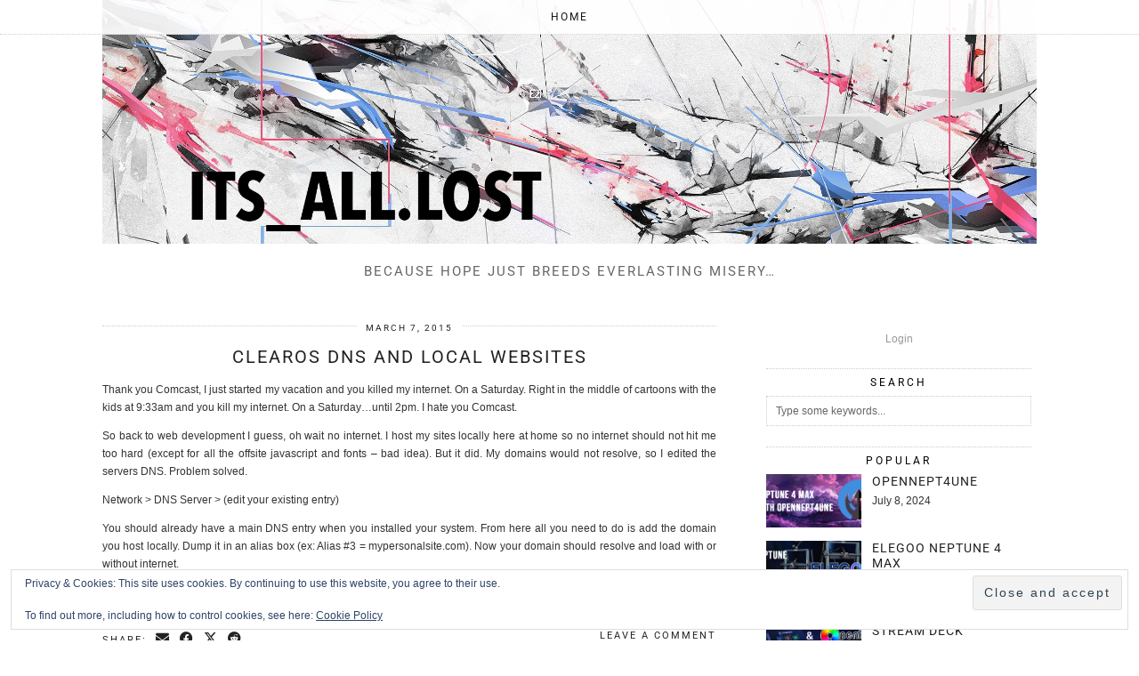

--- FILE ---
content_type: text/html; charset=UTF-8
request_url: https://www.itsalllost.com/page/22/
body_size: 23602
content:
<!DOCTYPE html>
<html lang="en-US" prefix="og: https://ogp.me/ns#">
<head>
	<meta charset="UTF-8">
	<meta name="viewport" content="width=device-width, initial-scale=1, maximum-scale=5">	<!-- Jetpack Site Verification Tags -->

<!-- Search Engine Optimization by Rank Math - https://rankmath.com/ -->
<title>Its_All.Lost - Page 22 of 24 - Because hope just breeds everlasting misery...</title>
<meta name="description" content="Because hope just breeds everlasting misery..."/>
<meta name="robots" content="index, follow"/>
<link rel="canonical" href="https://www.itsalllost.com/page/22/" />
<link rel="prev" href="https://www.itsalllost.com/page/21/" />
<link rel="next" href="https://www.itsalllost.com/page/23/" />
<meta property="og:locale" content="en_US" />
<meta property="og:type" content="website" />
<meta property="og:title" content="ITS_ALL.LOST" />
<meta property="og:description" content="Because hope just breads everlasting misery…" />
<meta property="og:url" content="https://www.itsalllost.com/page/22/" />
<meta property="og:site_name" content="It\&#039;s All Lost" />
<meta name="twitter:card" content="summary_large_image" />
<meta name="twitter:title" content="ITS_ALL.LOST" />
<meta name="twitter:description" content="Because hope just breads everlasting misery…" />
<script type="application/ld+json" class="rank-math-schema">{"@context":"https://schema.org","@graph":[{"@type":"Person","@id":"https://www.itsalllost.com/#person","name":"Justin"},{"@type":"WebSite","@id":"https://www.itsalllost.com/#website","url":"https://www.itsalllost.com","name":"It\\'s All Lost","publisher":{"@id":"https://www.itsalllost.com/#person"},"inLanguage":"en-US"},{"@type":"CollectionPage","@id":"https://www.itsalllost.com/page/22/#webpage","url":"https://www.itsalllost.com/page/22/","name":"Its_All.Lost - Page 22 of 24 - Because hope just breeds everlasting misery...","about":{"@id":"https://www.itsalllost.com/#person"},"isPartOf":{"@id":"https://www.itsalllost.com/#website"},"inLanguage":"en-US"}]}</script>
<meta name="google-site-verification" content="rk7hXL1V9sXOsyJnaLoc26wlBL2IVN4b8AH4J-ljL-M" />
<meta name="msvalidate.01" content="B77209AFF0E9AF57CA33E443D17A819D" />
<!-- /Rank Math WordPress SEO plugin -->

<link rel='dns-prefetch' href='//www.itsalllost.com' />
<link rel='dns-prefetch' href='//pipdigz.co.uk' />
<link rel='dns-prefetch' href='//cdnjs.cloudflare.com' />
<link rel='dns-prefetch' href='//www.googletagmanager.com' />
<link rel='dns-prefetch' href='//stats.wp.com' />
<link rel='dns-prefetch' href='//fonts.bunny.net' />
<link rel='dns-prefetch' href='//v0.wordpress.com' />
<link rel='dns-prefetch' href='//jetpack.wordpress.com' />
<link rel='dns-prefetch' href='//s0.wp.com' />
<link rel='dns-prefetch' href='//public-api.wordpress.com' />
<link rel='dns-prefetch' href='//0.gravatar.com' />
<link rel='dns-prefetch' href='//1.gravatar.com' />
<link rel='dns-prefetch' href='//2.gravatar.com' />
<link rel='dns-prefetch' href='//widgets.wp.com' />
<link rel='preconnect' href='//i0.wp.com' />
<link rel='preconnect' href='//c0.wp.com' />
<link rel="alternate" type="application/rss+xml" title="Its_All.Lost &raquo; Feed" href="https://www.itsalllost.com/feed/" />
<link rel="alternate" type="application/rss+xml" title="Its_All.Lost &raquo; Comments Feed" href="https://www.itsalllost.com/comments/feed/" />
		<!-- This site uses the Google Analytics by ExactMetrics plugin v8.11.1 - Using Analytics tracking - https://www.exactmetrics.com/ -->
							<script src="//www.googletagmanager.com/gtag/js?id=G-YPDCXBGC37"  data-cfasync="false" data-wpfc-render="false" async></script>
			<script data-cfasync="false" data-wpfc-render="false">
				var em_version = '8.11.1';
				var em_track_user = true;
				var em_no_track_reason = '';
								var ExactMetricsDefaultLocations = {"page_location":"https:\/\/www.itsalllost.com\/page\/22\/"};
								if ( typeof ExactMetricsPrivacyGuardFilter === 'function' ) {
					var ExactMetricsLocations = (typeof ExactMetricsExcludeQuery === 'object') ? ExactMetricsPrivacyGuardFilter( ExactMetricsExcludeQuery ) : ExactMetricsPrivacyGuardFilter( ExactMetricsDefaultLocations );
				} else {
					var ExactMetricsLocations = (typeof ExactMetricsExcludeQuery === 'object') ? ExactMetricsExcludeQuery : ExactMetricsDefaultLocations;
				}

								var disableStrs = [
										'ga-disable-G-YPDCXBGC37',
									];

				/* Function to detect opted out users */
				function __gtagTrackerIsOptedOut() {
					for (var index = 0; index < disableStrs.length; index++) {
						if (document.cookie.indexOf(disableStrs[index] + '=true') > -1) {
							return true;
						}
					}

					return false;
				}

				/* Disable tracking if the opt-out cookie exists. */
				if (__gtagTrackerIsOptedOut()) {
					for (var index = 0; index < disableStrs.length; index++) {
						window[disableStrs[index]] = true;
					}
				}

				/* Opt-out function */
				function __gtagTrackerOptout() {
					for (var index = 0; index < disableStrs.length; index++) {
						document.cookie = disableStrs[index] + '=true; expires=Thu, 31 Dec 2099 23:59:59 UTC; path=/';
						window[disableStrs[index]] = true;
					}
				}

				if ('undefined' === typeof gaOptout) {
					function gaOptout() {
						__gtagTrackerOptout();
					}
				}
								window.dataLayer = window.dataLayer || [];

				window.ExactMetricsDualTracker = {
					helpers: {},
					trackers: {},
				};
				if (em_track_user) {
					function __gtagDataLayer() {
						dataLayer.push(arguments);
					}

					function __gtagTracker(type, name, parameters) {
						if (!parameters) {
							parameters = {};
						}

						if (parameters.send_to) {
							__gtagDataLayer.apply(null, arguments);
							return;
						}

						if (type === 'event') {
														parameters.send_to = exactmetrics_frontend.v4_id;
							var hookName = name;
							if (typeof parameters['event_category'] !== 'undefined') {
								hookName = parameters['event_category'] + ':' + name;
							}

							if (typeof ExactMetricsDualTracker.trackers[hookName] !== 'undefined') {
								ExactMetricsDualTracker.trackers[hookName](parameters);
							} else {
								__gtagDataLayer('event', name, parameters);
							}
							
						} else {
							__gtagDataLayer.apply(null, arguments);
						}
					}

					__gtagTracker('js', new Date());
					__gtagTracker('set', {
						'developer_id.dNDMyYj': true,
											});
					if ( ExactMetricsLocations.page_location ) {
						__gtagTracker('set', ExactMetricsLocations);
					}
										__gtagTracker('config', 'G-YPDCXBGC37', {"forceSSL":"true"} );
										window.gtag = __gtagTracker;										(function () {
						/* https://developers.google.com/analytics/devguides/collection/analyticsjs/ */
						/* ga and __gaTracker compatibility shim. */
						var noopfn = function () {
							return null;
						};
						var newtracker = function () {
							return new Tracker();
						};
						var Tracker = function () {
							return null;
						};
						var p = Tracker.prototype;
						p.get = noopfn;
						p.set = noopfn;
						p.send = function () {
							var args = Array.prototype.slice.call(arguments);
							args.unshift('send');
							__gaTracker.apply(null, args);
						};
						var __gaTracker = function () {
							var len = arguments.length;
							if (len === 0) {
								return;
							}
							var f = arguments[len - 1];
							if (typeof f !== 'object' || f === null || typeof f.hitCallback !== 'function') {
								if ('send' === arguments[0]) {
									var hitConverted, hitObject = false, action;
									if ('event' === arguments[1]) {
										if ('undefined' !== typeof arguments[3]) {
											hitObject = {
												'eventAction': arguments[3],
												'eventCategory': arguments[2],
												'eventLabel': arguments[4],
												'value': arguments[5] ? arguments[5] : 1,
											}
										}
									}
									if ('pageview' === arguments[1]) {
										if ('undefined' !== typeof arguments[2]) {
											hitObject = {
												'eventAction': 'page_view',
												'page_path': arguments[2],
											}
										}
									}
									if (typeof arguments[2] === 'object') {
										hitObject = arguments[2];
									}
									if (typeof arguments[5] === 'object') {
										Object.assign(hitObject, arguments[5]);
									}
									if ('undefined' !== typeof arguments[1].hitType) {
										hitObject = arguments[1];
										if ('pageview' === hitObject.hitType) {
											hitObject.eventAction = 'page_view';
										}
									}
									if (hitObject) {
										action = 'timing' === arguments[1].hitType ? 'timing_complete' : hitObject.eventAction;
										hitConverted = mapArgs(hitObject);
										__gtagTracker('event', action, hitConverted);
									}
								}
								return;
							}

							function mapArgs(args) {
								var arg, hit = {};
								var gaMap = {
									'eventCategory': 'event_category',
									'eventAction': 'event_action',
									'eventLabel': 'event_label',
									'eventValue': 'event_value',
									'nonInteraction': 'non_interaction',
									'timingCategory': 'event_category',
									'timingVar': 'name',
									'timingValue': 'value',
									'timingLabel': 'event_label',
									'page': 'page_path',
									'location': 'page_location',
									'title': 'page_title',
									'referrer' : 'page_referrer',
								};
								for (arg in args) {
																		if (!(!args.hasOwnProperty(arg) || !gaMap.hasOwnProperty(arg))) {
										hit[gaMap[arg]] = args[arg];
									} else {
										hit[arg] = args[arg];
									}
								}
								return hit;
							}

							try {
								f.hitCallback();
							} catch (ex) {
							}
						};
						__gaTracker.create = newtracker;
						__gaTracker.getByName = newtracker;
						__gaTracker.getAll = function () {
							return [];
						};
						__gaTracker.remove = noopfn;
						__gaTracker.loaded = true;
						window['__gaTracker'] = __gaTracker;
					})();
									} else {
										console.log("");
					(function () {
						function __gtagTracker() {
							return null;
						}

						window['__gtagTracker'] = __gtagTracker;
						window['gtag'] = __gtagTracker;
					})();
									}
			</script>
							<!-- / Google Analytics by ExactMetrics -->
		<style id='wp-img-auto-sizes-contain-inline-css'>
img:is([sizes=auto i],[sizes^="auto," i]){contain-intrinsic-size:3000px 1500px}
/*# sourceURL=wp-img-auto-sizes-contain-inline-css */
</style>
<link rel='stylesheet' id='urvanov_syntax_highlighter-css' href='https://www.itsalllost.com/wp-content/plugins/urvanov-syntax-highlighter/css/min/urvanov_syntax_highlighter.min.css?ver=2.9.0' media='all' />
<link rel='stylesheet' id='crayon-theme-classic-css' href='https://www.itsalllost.com/wp-content/plugins/urvanov-syntax-highlighter/themes/classic/classic.css?ver=2.9.0' media='all' />
<link rel='stylesheet' id='crayon-font-monaco-css' href='https://www.itsalllost.com/wp-content/plugins/urvanov-syntax-highlighter/fonts/monaco.css?ver=2.9.0' media='all' />
<style id='wp-block-library-inline-css'>
:root{--wp-block-synced-color:#7a00df;--wp-block-synced-color--rgb:122,0,223;--wp-bound-block-color:var(--wp-block-synced-color);--wp-editor-canvas-background:#ddd;--wp-admin-theme-color:#007cba;--wp-admin-theme-color--rgb:0,124,186;--wp-admin-theme-color-darker-10:#006ba1;--wp-admin-theme-color-darker-10--rgb:0,107,160.5;--wp-admin-theme-color-darker-20:#005a87;--wp-admin-theme-color-darker-20--rgb:0,90,135;--wp-admin-border-width-focus:2px}@media (min-resolution:192dpi){:root{--wp-admin-border-width-focus:1.5px}}.wp-element-button{cursor:pointer}:root .has-very-light-gray-background-color{background-color:#eee}:root .has-very-dark-gray-background-color{background-color:#313131}:root .has-very-light-gray-color{color:#eee}:root .has-very-dark-gray-color{color:#313131}:root .has-vivid-green-cyan-to-vivid-cyan-blue-gradient-background{background:linear-gradient(135deg,#00d084,#0693e3)}:root .has-purple-crush-gradient-background{background:linear-gradient(135deg,#34e2e4,#4721fb 50%,#ab1dfe)}:root .has-hazy-dawn-gradient-background{background:linear-gradient(135deg,#faaca8,#dad0ec)}:root .has-subdued-olive-gradient-background{background:linear-gradient(135deg,#fafae1,#67a671)}:root .has-atomic-cream-gradient-background{background:linear-gradient(135deg,#fdd79a,#004a59)}:root .has-nightshade-gradient-background{background:linear-gradient(135deg,#330968,#31cdcf)}:root .has-midnight-gradient-background{background:linear-gradient(135deg,#020381,#2874fc)}:root{--wp--preset--font-size--normal:16px;--wp--preset--font-size--huge:42px}.has-regular-font-size{font-size:1em}.has-larger-font-size{font-size:2.625em}.has-normal-font-size{font-size:var(--wp--preset--font-size--normal)}.has-huge-font-size{font-size:var(--wp--preset--font-size--huge)}.has-text-align-center{text-align:center}.has-text-align-left{text-align:left}.has-text-align-right{text-align:right}.has-fit-text{white-space:nowrap!important}#end-resizable-editor-section{display:none}.aligncenter{clear:both}.items-justified-left{justify-content:flex-start}.items-justified-center{justify-content:center}.items-justified-right{justify-content:flex-end}.items-justified-space-between{justify-content:space-between}.screen-reader-text{border:0;clip-path:inset(50%);height:1px;margin:-1px;overflow:hidden;padding:0;position:absolute;width:1px;word-wrap:normal!important}.screen-reader-text:focus{background-color:#ddd;clip-path:none;color:#444;display:block;font-size:1em;height:auto;left:5px;line-height:normal;padding:15px 23px 14px;text-decoration:none;top:5px;width:auto;z-index:100000}html :where(.has-border-color){border-style:solid}html :where([style*=border-top-color]){border-top-style:solid}html :where([style*=border-right-color]){border-right-style:solid}html :where([style*=border-bottom-color]){border-bottom-style:solid}html :where([style*=border-left-color]){border-left-style:solid}html :where([style*=border-width]){border-style:solid}html :where([style*=border-top-width]){border-top-style:solid}html :where([style*=border-right-width]){border-right-style:solid}html :where([style*=border-bottom-width]){border-bottom-style:solid}html :where([style*=border-left-width]){border-left-style:solid}html :where(img[class*=wp-image-]){height:auto;max-width:100%}:where(figure){margin:0 0 1em}html :where(.is-position-sticky){--wp-admin--admin-bar--position-offset:var(--wp-admin--admin-bar--height,0px)}@media screen and (max-width:600px){html :where(.is-position-sticky){--wp-admin--admin-bar--position-offset:0px}}

/*# sourceURL=wp-block-library-inline-css */
</style><style id='global-styles-inline-css'>
:root{--wp--preset--aspect-ratio--square: 1;--wp--preset--aspect-ratio--4-3: 4/3;--wp--preset--aspect-ratio--3-4: 3/4;--wp--preset--aspect-ratio--3-2: 3/2;--wp--preset--aspect-ratio--2-3: 2/3;--wp--preset--aspect-ratio--16-9: 16/9;--wp--preset--aspect-ratio--9-16: 9/16;--wp--preset--color--black: #000000;--wp--preset--color--cyan-bluish-gray: #abb8c3;--wp--preset--color--white: #ffffff;--wp--preset--color--pale-pink: #f78da7;--wp--preset--color--vivid-red: #cf2e2e;--wp--preset--color--luminous-vivid-orange: #ff6900;--wp--preset--color--luminous-vivid-amber: #fcb900;--wp--preset--color--light-green-cyan: #7bdcb5;--wp--preset--color--vivid-green-cyan: #00d084;--wp--preset--color--pale-cyan-blue: #8ed1fc;--wp--preset--color--vivid-cyan-blue: #0693e3;--wp--preset--color--vivid-purple: #9b51e0;--wp--preset--gradient--vivid-cyan-blue-to-vivid-purple: linear-gradient(135deg,rgb(6,147,227) 0%,rgb(155,81,224) 100%);--wp--preset--gradient--light-green-cyan-to-vivid-green-cyan: linear-gradient(135deg,rgb(122,220,180) 0%,rgb(0,208,130) 100%);--wp--preset--gradient--luminous-vivid-amber-to-luminous-vivid-orange: linear-gradient(135deg,rgb(252,185,0) 0%,rgb(255,105,0) 100%);--wp--preset--gradient--luminous-vivid-orange-to-vivid-red: linear-gradient(135deg,rgb(255,105,0) 0%,rgb(207,46,46) 100%);--wp--preset--gradient--very-light-gray-to-cyan-bluish-gray: linear-gradient(135deg,rgb(238,238,238) 0%,rgb(169,184,195) 100%);--wp--preset--gradient--cool-to-warm-spectrum: linear-gradient(135deg,rgb(74,234,220) 0%,rgb(151,120,209) 20%,rgb(207,42,186) 40%,rgb(238,44,130) 60%,rgb(251,105,98) 80%,rgb(254,248,76) 100%);--wp--preset--gradient--blush-light-purple: linear-gradient(135deg,rgb(255,206,236) 0%,rgb(152,150,240) 100%);--wp--preset--gradient--blush-bordeaux: linear-gradient(135deg,rgb(254,205,165) 0%,rgb(254,45,45) 50%,rgb(107,0,62) 100%);--wp--preset--gradient--luminous-dusk: linear-gradient(135deg,rgb(255,203,112) 0%,rgb(199,81,192) 50%,rgb(65,88,208) 100%);--wp--preset--gradient--pale-ocean: linear-gradient(135deg,rgb(255,245,203) 0%,rgb(182,227,212) 50%,rgb(51,167,181) 100%);--wp--preset--gradient--electric-grass: linear-gradient(135deg,rgb(202,248,128) 0%,rgb(113,206,126) 100%);--wp--preset--gradient--midnight: linear-gradient(135deg,rgb(2,3,129) 0%,rgb(40,116,252) 100%);--wp--preset--font-size--small: 13px;--wp--preset--font-size--medium: 20px;--wp--preset--font-size--large: 36px;--wp--preset--font-size--x-large: 42px;--wp--preset--spacing--20: 0.44rem;--wp--preset--spacing--30: 0.67rem;--wp--preset--spacing--40: 1rem;--wp--preset--spacing--50: 1.5rem;--wp--preset--spacing--60: 2.25rem;--wp--preset--spacing--70: 3.38rem;--wp--preset--spacing--80: 5.06rem;--wp--preset--shadow--natural: 6px 6px 9px rgba(0, 0, 0, 0.2);--wp--preset--shadow--deep: 12px 12px 50px rgba(0, 0, 0, 0.4);--wp--preset--shadow--sharp: 6px 6px 0px rgba(0, 0, 0, 0.2);--wp--preset--shadow--outlined: 6px 6px 0px -3px rgb(255, 255, 255), 6px 6px rgb(0, 0, 0);--wp--preset--shadow--crisp: 6px 6px 0px rgb(0, 0, 0);}:where(.is-layout-flex){gap: 0.5em;}:where(.is-layout-grid){gap: 0.5em;}body .is-layout-flex{display: flex;}.is-layout-flex{flex-wrap: wrap;align-items: center;}.is-layout-flex > :is(*, div){margin: 0;}body .is-layout-grid{display: grid;}.is-layout-grid > :is(*, div){margin: 0;}:where(.wp-block-columns.is-layout-flex){gap: 2em;}:where(.wp-block-columns.is-layout-grid){gap: 2em;}:where(.wp-block-post-template.is-layout-flex){gap: 1.25em;}:where(.wp-block-post-template.is-layout-grid){gap: 1.25em;}.has-black-color{color: var(--wp--preset--color--black) !important;}.has-cyan-bluish-gray-color{color: var(--wp--preset--color--cyan-bluish-gray) !important;}.has-white-color{color: var(--wp--preset--color--white) !important;}.has-pale-pink-color{color: var(--wp--preset--color--pale-pink) !important;}.has-vivid-red-color{color: var(--wp--preset--color--vivid-red) !important;}.has-luminous-vivid-orange-color{color: var(--wp--preset--color--luminous-vivid-orange) !important;}.has-luminous-vivid-amber-color{color: var(--wp--preset--color--luminous-vivid-amber) !important;}.has-light-green-cyan-color{color: var(--wp--preset--color--light-green-cyan) !important;}.has-vivid-green-cyan-color{color: var(--wp--preset--color--vivid-green-cyan) !important;}.has-pale-cyan-blue-color{color: var(--wp--preset--color--pale-cyan-blue) !important;}.has-vivid-cyan-blue-color{color: var(--wp--preset--color--vivid-cyan-blue) !important;}.has-vivid-purple-color{color: var(--wp--preset--color--vivid-purple) !important;}.has-black-background-color{background-color: var(--wp--preset--color--black) !important;}.has-cyan-bluish-gray-background-color{background-color: var(--wp--preset--color--cyan-bluish-gray) !important;}.has-white-background-color{background-color: var(--wp--preset--color--white) !important;}.has-pale-pink-background-color{background-color: var(--wp--preset--color--pale-pink) !important;}.has-vivid-red-background-color{background-color: var(--wp--preset--color--vivid-red) !important;}.has-luminous-vivid-orange-background-color{background-color: var(--wp--preset--color--luminous-vivid-orange) !important;}.has-luminous-vivid-amber-background-color{background-color: var(--wp--preset--color--luminous-vivid-amber) !important;}.has-light-green-cyan-background-color{background-color: var(--wp--preset--color--light-green-cyan) !important;}.has-vivid-green-cyan-background-color{background-color: var(--wp--preset--color--vivid-green-cyan) !important;}.has-pale-cyan-blue-background-color{background-color: var(--wp--preset--color--pale-cyan-blue) !important;}.has-vivid-cyan-blue-background-color{background-color: var(--wp--preset--color--vivid-cyan-blue) !important;}.has-vivid-purple-background-color{background-color: var(--wp--preset--color--vivid-purple) !important;}.has-black-border-color{border-color: var(--wp--preset--color--black) !important;}.has-cyan-bluish-gray-border-color{border-color: var(--wp--preset--color--cyan-bluish-gray) !important;}.has-white-border-color{border-color: var(--wp--preset--color--white) !important;}.has-pale-pink-border-color{border-color: var(--wp--preset--color--pale-pink) !important;}.has-vivid-red-border-color{border-color: var(--wp--preset--color--vivid-red) !important;}.has-luminous-vivid-orange-border-color{border-color: var(--wp--preset--color--luminous-vivid-orange) !important;}.has-luminous-vivid-amber-border-color{border-color: var(--wp--preset--color--luminous-vivid-amber) !important;}.has-light-green-cyan-border-color{border-color: var(--wp--preset--color--light-green-cyan) !important;}.has-vivid-green-cyan-border-color{border-color: var(--wp--preset--color--vivid-green-cyan) !important;}.has-pale-cyan-blue-border-color{border-color: var(--wp--preset--color--pale-cyan-blue) !important;}.has-vivid-cyan-blue-border-color{border-color: var(--wp--preset--color--vivid-cyan-blue) !important;}.has-vivid-purple-border-color{border-color: var(--wp--preset--color--vivid-purple) !important;}.has-vivid-cyan-blue-to-vivid-purple-gradient-background{background: var(--wp--preset--gradient--vivid-cyan-blue-to-vivid-purple) !important;}.has-light-green-cyan-to-vivid-green-cyan-gradient-background{background: var(--wp--preset--gradient--light-green-cyan-to-vivid-green-cyan) !important;}.has-luminous-vivid-amber-to-luminous-vivid-orange-gradient-background{background: var(--wp--preset--gradient--luminous-vivid-amber-to-luminous-vivid-orange) !important;}.has-luminous-vivid-orange-to-vivid-red-gradient-background{background: var(--wp--preset--gradient--luminous-vivid-orange-to-vivid-red) !important;}.has-very-light-gray-to-cyan-bluish-gray-gradient-background{background: var(--wp--preset--gradient--very-light-gray-to-cyan-bluish-gray) !important;}.has-cool-to-warm-spectrum-gradient-background{background: var(--wp--preset--gradient--cool-to-warm-spectrum) !important;}.has-blush-light-purple-gradient-background{background: var(--wp--preset--gradient--blush-light-purple) !important;}.has-blush-bordeaux-gradient-background{background: var(--wp--preset--gradient--blush-bordeaux) !important;}.has-luminous-dusk-gradient-background{background: var(--wp--preset--gradient--luminous-dusk) !important;}.has-pale-ocean-gradient-background{background: var(--wp--preset--gradient--pale-ocean) !important;}.has-electric-grass-gradient-background{background: var(--wp--preset--gradient--electric-grass) !important;}.has-midnight-gradient-background{background: var(--wp--preset--gradient--midnight) !important;}.has-small-font-size{font-size: var(--wp--preset--font-size--small) !important;}.has-medium-font-size{font-size: var(--wp--preset--font-size--medium) !important;}.has-large-font-size{font-size: var(--wp--preset--font-size--large) !important;}.has-x-large-font-size{font-size: var(--wp--preset--font-size--x-large) !important;}
/*# sourceURL=global-styles-inline-css */
</style>

<style id='classic-theme-styles-inline-css'>
/*! This file is auto-generated */
.wp-block-button__link{color:#fff;background-color:#32373c;border-radius:9999px;box-shadow:none;text-decoration:none;padding:calc(.667em + 2px) calc(1.333em + 2px);font-size:1.125em}.wp-block-file__button{background:#32373c;color:#fff;text-decoration:none}
/*# sourceURL=/wp-includes/css/classic-themes.min.css */
</style>
<link rel='stylesheet' id='cpsh-shortcodes-css' href='https://www.itsalllost.com/wp-content/plugins/column-shortcodes//assets/css/shortcodes.css?ver=1.0.1' media='all' />
<link rel='stylesheet' id='parent-style-css' href='https://www.itsalllost.com/wp-content/themes/pipdig-arubanights/style.css?ver=6.9' media='all' />
<link rel='stylesheet' id='p3-core-responsive-css' href='https://pipdigz.co.uk/p3/css/core_resp.css' media='all' />
<link rel='stylesheet' id='pipdig-style-css' href='https://www.itsalllost.com/wp-content/themes/arubanights-child/style.css?ver=1737948463' media='all' />
<link rel='stylesheet' id='pipdig-responsive-css' href='https://www.itsalllost.com/wp-content/themes/pipdig-arubanights/css/responsive.css?ver=1737948462' media='all' />
<link rel='stylesheet' id='pipdig-fonts-css' href='https://fonts.bunny.net/css?family=Oswald|Roboto:400,400i,700,700i' media='all' />
<link rel='stylesheet' id='jetpack_likes-css' href='https://c0.wp.com/p/jetpack/15.4/modules/likes/style.css' media='all' />
<link rel='stylesheet' id='tiled-gallery-css' href='https://c0.wp.com/p/jetpack/15.4/modules/tiled-gallery/tiled-gallery/tiled-gallery.css' media='all' />
<link rel='stylesheet' id='jetpack-subscriptions-css' href='https://c0.wp.com/p/jetpack/15.4/_inc/build/subscriptions/subscriptions.min.css' media='all' />
<script src="https://c0.wp.com/c/6.9/wp-includes/js/jquery/jquery.min.js" id="jquery-core-js"></script>
<script src="https://c0.wp.com/c/6.9/wp-includes/js/jquery/jquery-migrate.min.js" id="jquery-migrate-js"></script>
<script id="urvanov_syntax_highlighter_js-js-extra">
var UrvanovSyntaxHighlighterSyntaxSettings = {"version":"2.9.0","is_admin":"0","ajaxurl":"https://www.itsalllost.com/wp-admin/admin-ajax.php","prefix":"urvanov-syntax-highlighter-","setting":"urvanov-syntax-highlighter-setting","selected":"urvanov-syntax-highlighter-setting-selected","changed":"urvanov-syntax-highlighter-setting-changed","special":"urvanov-syntax-highlighter-setting-special","orig_value":"data-orig-value","debug":""};
var UrvanovSyntaxHighlighterSyntaxStrings = {"copy":"Copied to the clipboard","minimize":"Click To Expand Code"};
//# sourceURL=urvanov_syntax_highlighter_js-js-extra
</script>
<script src="https://www.itsalllost.com/wp-content/plugins/urvanov-syntax-highlighter/js/min/urvanov_syntax_highlighter.min.js?ver=2.9.0" id="urvanov_syntax_highlighter_js-js"></script>
<script src="https://www.itsalllost.com/wp-content/plugins/google-analytics-dashboard-for-wp/assets/js/frontend-gtag.min.js?ver=8.11.1" id="exactmetrics-frontend-script-js" async data-wp-strategy="async"></script>
<script data-cfasync="false" data-wpfc-render="false" id='exactmetrics-frontend-script-js-extra'>var exactmetrics_frontend = {"js_events_tracking":"true","download_extensions":"zip,mp3,mpeg,pdf,docx,pptx,xlsx,rar","inbound_paths":"[]","home_url":"https:\/\/www.itsalllost.com","hash_tracking":"false","v4_id":"G-YPDCXBGC37"};</script>

<!-- Google tag (gtag.js) snippet added by Site Kit -->
<!-- Google Analytics snippet added by Site Kit -->
<script src="https://www.googletagmanager.com/gtag/js?id=GT-KDBFKB9" id="google_gtagjs-js" async></script>
<script id="google_gtagjs-js-after">
window.dataLayer = window.dataLayer || [];function gtag(){dataLayer.push(arguments);}
gtag("set","linker",{"domains":["www.itsalllost.com"]});
gtag("js", new Date());
gtag("set", "developer_id.dZTNiMT", true);
gtag("config", "GT-KDBFKB9");
//# sourceURL=google_gtagjs-js-after
</script>
<link rel="https://api.w.org/" href="https://www.itsalllost.com/wp-json/" /><link rel="EditURI" type="application/rsd+xml" title="RSD" href="https://www.itsalllost.com/xmlrpc.php?rsd" />
<meta name="generator" content="WordPress 6.9" />
<link rel='shortlink' href='https://wp.me/7ugFb' />
<meta name="generator" content="Site Kit by Google 1.170.0" />	<style>img#wpstats{display:none}</style>
		<!--noptimize--> <!-- Cust --> <style>.btn,button,input[type="button"],input[type="reset"],input[type="submit"],.menu-bar ul li a,.slicknav_menu,.site-title,.site-description,.entry-title,.entry-meta,.page-title,.page-links a,.site-main [class*="navigation"] a,.site-main .post-navigation a,.site-main .post-navigation .meta-nav,.comment-meta,.comment-author,.widget-title,.comment-date,.menu-titlez,.sharez,.wpp-post-title,.more-link,.ls-slide .read-more,.woocommerce span.onsale,.woocommerce table.shop_table th,.woocommerce a.button,.woocommerce div.product .woocommerce-tabs ul.tabs li,.pipdig-slider-cats,.top-slider-section .read-more,#imagelightbox-caption,.page-numbers a,.page-numbers span,.social-footer,h1,h2,h3,h4,h5,h6,.cat-item a,.widget_archive a,#mosaic-nav,.slide-h2,.read-more{font-family: "Roboto"}.site-header .container{padding-top:0;padding-bottom:0;}.site-description{margin-bottom:20px}.site-title img{width:1200px}</style> <!-- /Cust --> <!--/noptimize-->
<!-- Google AdSense meta tags added by Site Kit -->
<meta name="google-adsense-platform-account" content="ca-host-pub-2644536267352236">
<meta name="google-adsense-platform-domain" content="sitekit.withgoogle.com">
<!-- End Google AdSense meta tags added by Site Kit -->
<link rel="icon" href="https://i0.wp.com/www.itsalllost.com/wp-content/uploads/2019/08/cropped-icons8-console-16.png?fit=32%2C32&#038;ssl=1" sizes="32x32" />
<link rel="icon" href="https://i0.wp.com/www.itsalllost.com/wp-content/uploads/2019/08/cropped-icons8-console-16.png?fit=192%2C192&#038;ssl=1" sizes="192x192" />
<link rel="apple-touch-icon" href="https://i0.wp.com/www.itsalllost.com/wp-content/uploads/2019/08/cropped-icons8-console-16.png?fit=180%2C180&#038;ssl=1" />
<meta name="msapplication-TileImage" content="https://i0.wp.com/www.itsalllost.com/wp-content/uploads/2019/08/cropped-icons8-console-16.png?fit=270%2C270&#038;ssl=1" />
		<style id="wp-custom-css">
			/*
You can add your own CSS here.

Click the help icon above to learn more.
*/

.site-credit, .blog-credits { display: none; }

element.style {
    margin-bottom: 100px;
    margin-top: 100px;
}

.pipdig_p3_related_posts {
    display: none;
}

.entry-footer {
    margin-bottom: 100px;
}

.post img {
  border: 1px solid #ddd;
  padding: 8px;
}

.strike {
    text-decoration: line-through;
}

blockquote {
width: 650px;
background: #f8f8f8;
font-style: italic;
}
blockquote cite:before {
content: "\2014 \2009";
}
blockquote {
  border-left: 2px solid #ff0000;
	border-radius: 10px;
  margin: 1.5em 10px;
  padding: 10px;
  color: #ccc;
}
blockquote:before {
  color: #ccc;
  content: open-quote;
  font-size: 4em;
  line-height: 0.1em;
  margin-right: 0.25em;
  vertical-align: -0.4em;
}
blockquote:after {
  color: #ccc;
  content: close-quote;
  font-size: 4em;
  line-height: 0.1em;
  margin-right: 0.25em;
  vertical-align: -0.4em;
}
blockquote p {
  display: inline;
}

/* tag cloud boxes */
.widget_tag_cloud .tagcloud a {
    display: inline-block;
    padding: 4px;
    margin: 3px;
    text-align: left;
    box-sizing: border-box;
    border: 1px solid #eee;
	  font-size:1em !important;
	  /*color: #aaa;*/
}

.widget_tag_cloud .tagcloud {
    display: flex;
    flex-wrap: wrap;
}

.widget_tag_cloud .tagcloud a:nth-child(2n+1) {
    clear: left;
}		</style>
			<link rel='stylesheet' id='eu-cookie-law-style-css' href='https://c0.wp.com/p/jetpack/15.4/modules/widgets/eu-cookie-law/style.css' media='all' />
</head>

<body class="home blog paged paged-22 wp-theme-pipdig-arubanights wp-child-theme-arubanights-child pipdig_sidebar_active">

		
	<header class="site-header nopin">
		<div class="clearfix container">
			<div class="site-branding">
						<h1 class="site-title">
					<a href="https://www.itsalllost.com/" title="Its_All.Lost" rel="home">
						<img data-pin-nopin="true" src="https://www.itsalllost.com/wp-content/uploads/2021/03/hands.png" alt="Its_All.Lost" />
					</a>
				</h1>
							<div class="site-description">Because hope just breeds everlasting misery&#8230;</div>			</div>
		</div>
	</header><!-- .site-header -->

	<div class="site-top">
						<div class="clearfix container">
			<nav id="main_menu_under_header" class="site-menu">
				<div class="clearfix menu-bar"><ul id="menu-navigation" class="menu"><li id="menu-item-891" class="menu-item menu-item-type-custom menu-item-object-custom current-menu-item menu-item-home menu-item-891"><a href="https://www.itsalllost.com">Home</a></li>
</ul></div>			</nav><!-- .site-menu -->
		</div>
					</div><!-- .site-top -->
	
	
	<div class="site-main">
	
		
				
				
			
		<div class="clearfix container">
		
						
						
			
	<div class="row">
	
			
		<div class="col-sm-8 content-area">
		
				
		
				
				
								
											<article id="post-147" class="clearfix post-147 post type-post status-publish format-standard hentry category-general tag-clearos-dns tag-comcast-sucks tag-local-domain">

	<header class="entry-header">
					<div class="entry-meta">
				<span class="date-bar-white-bg">
				
					<span class="vcard author show-author">
						<span class="fn">
							<a href="https://www.itsalllost.com/author/justin/" title="Posts by Justin" rel="author">Justin</a>						</span>
						<span class="show-author"></span>
					</span>
					
											<span class="entry-date updated">
							<time datetime="2015-03">March 7, 2015</time>
						</span>
										
										
										
				</span>
			</div>
				<h2 class="entry-title p_post_titles_font"><a href="https://www.itsalllost.com/clearos-dns-and-local-websites/" rel="bookmark">ClearOS DNS and local websites</a></h2>
	</header><!-- .entry-header -->

			<div class="clearfix entry-content">
						
						
						
			<p>Thank you Comcast, I just started my vacation and you killed my internet. On a Saturday. Right in the middle of cartoons with the kids at 9:33am and you kill my internet. On a Saturday&#8230;until 2pm. I hate you Comcast.</p>
<p>So back to web development I guess, oh wait no internet. I host my sites locally here at home so no internet should not hit me too hard (except for all the offsite javascript and fonts &#8211; bad idea). But it did. My domains would not resolve, so I edited the servers DNS. Problem solved.</p>
<p>Network > DNS Server > (edit your existing entry)</p>
<p>You should already have a main DNS entry when you installed your system. From here all you need to do is add the domain you host locally. Dump it in an alias box (ex: Alias #3 = mypersonalsite.com). Now your domain should resolve and load with or without internet.</p>
<p>Party on Wayne.</p>
			
			<div class="pipdig-post-sig socialz nopin">
											</div>
			
						
					<!--noptimize-->
		<script type="application/ld+json">
		{
			"@context": "https://schema.org", 
			"@type": "BlogPosting",
			"headline": "ClearOS DNS and local websites",
			"image": {
				"@type": "imageObject",
				"url": "https://pipdigz.co.uk/p3/img/placeholder-square.png",
				"height": "500",
				"width": "500"
			},
			"publisher": {
				"@type": "Organization",
				"name": "Its_All.Lost",
				"logo": {
					"@type": "imageObject",
					"url": "https://pipdigz.co.uk/p3/img/placeholder-publisher.png"
				}
			},
			"mainEntityOfPage": "https://www.itsalllost.com/clearos-dns-and-local-websites/",
			"url": "https://www.itsalllost.com/clearos-dns-and-local-websites/",
			"datePublished": "2015-03-07",
			"dateModified": "2015-03-07",
			"description": "Thank you Comcast, I just started my vacation and you killed my internet. On a Saturday. Right in the middle of cartoons with the kids at 9:33am and you kill my internet. On a Saturday&#8230;until&hellip;",
			"articleBody": "Thank you Comcast, I just started my vacation and you killed my internet. On a Saturday. Right in the middle of cartoons with the kids at 9:33am and you kill my internet. On a Saturday&#8230;until&hellip;",
			"author": {
				"@type": "Person",
				"name": "Justin"
			}
		}
		</script>
		<!--/noptimize-->
					
		</div><!-- .entry-content -->
	
	<footer class="entry-meta entry-footer">
		
			<div class="addthis_toolbox"><span class="p3_share_title">Share: </span><a href="mailto:?subject=Shared:%20ClearOS+DNS+and+local+websites&#038;body=I%20thought%20you%20might%20like%20this%20https://www.itsalllost.com/clearos-dns-and-local-websites/" target="_blank" rel="nofollow noopener" aria-label="Share via email" title="Share via email"><i class="pipdigicons pipdigicons-envelope" aria-hidden="true"></i></a><a href="https://www.facebook.com/sharer.php?u=https://www.itsalllost.com/clearos-dns-and-local-websites/" target="_blank" rel="nofollow noopener" aria-label="Share on Facebook" title="Share on Facebook"><i class="pipdigicons pipdigicons_fab pipdigicons-facebook" aria-hidden="true"></i></a><a href="https://twitter.com/share?url=https://www.itsalllost.com/clearos-dns-and-local-websites/&#038;text=ClearOS+DNS+and+local+websites" target="_blank" rel="nofollow noopener" aria-label="Share on Twitter/X" title="Share on Twitter/X"><i class="pipdigicons pipdigicons_fab pipdigicons-x-twitter" aria-hidden="true"></i></a><a href="https://reddit.com/submit?url=https://www.itsalllost.com/clearos-dns-and-local-websites/&#038;title=ClearOS+DNS+and+local+websites" target="_blank" rel="nofollow noopener" aria-label="Share on reddit" title="Share on reddit"><i class="pipdigicons pipdigicons_fab pipdigicons-reddit" aria-hidden="true"></i></a></div>			
							<span class="commentz"><a href="https://www.itsalllost.com/clearos-dns-and-local-websites/#respond" data-disqus-url="https://www.itsalllost.com/clearos-dns-and-local-websites/">Leave a comment</a></span>
						
		
	</footer><!-- .entry-footer -->
<!-- #post-147 --></article>

					
										
								
											<article id="post-143" class="clearfix post-143 post type-post status-publish format-standard hentry category-general tag-403-forbidden tag-apache-httpd tag-clearos tag-wordpress-permalinks">

	<header class="entry-header">
					<div class="entry-meta">
				<span class="date-bar-white-bg">
				
					<span class="vcard author show-author">
						<span class="fn">
							<a href="https://www.itsalllost.com/author/justin/" title="Posts by Justin" rel="author">Justin</a>						</span>
						<span class="show-author"></span>
					</span>
					
											<span class="entry-date updated">
							<time datetime="2015-02">February 28, 2015</time>
						</span>
										
										
										
				</span>
			</div>
				<h2 class="entry-title p_post_titles_font"><a href="https://www.itsalllost.com/clearos-apache-and-mod_rewrite/" rel="bookmark">ClearOS/Apache and Mod_Rewrite</a></h2>
	</header><!-- .entry-header -->

			<div class="clearfix entry-content">
						
						
						
			<p>Installing WordPress on your ClearOS box? Want to use permalinks? Enable them and find out that you are getting a 403 Forbidden? If you are getting a 403, like I was, then here is the quick fix for you.</p>
<p>In your .htaccess file, add this line to the top:</p>

			<span id="urvanov-syntax-highlighter-69767ed5aab2a678011899" class="urvanov-syntax-highlighter-syntax urvanov-syntax-highlighter-syntax-inline  crayon-theme-classic crayon-theme-classic-inline urvanov-syntax-highlighter-font-monaco" style="font-size: 12px !important; line-height: 15px !important;font-size: 12px !important;"><span class="crayon-pre urvanov-syntax-highlighter-code" style="font-size: 12px !important; line-height: 15px !important;font-size: 12px !important; -moz-tab-size:4; -o-tab-size:4; -webkit-tab-size:4; tab-size:4;"><span class="crayon-v">Options</span><span class="crayon-h"> </span><span class="crayon-o">+</span><span class="crayon-v">SymLinksIfOwnerMatch</span></span></span>
<p>That should clear up the 403 for you.</p>
			
			<div class="pipdig-post-sig socialz nopin">
											</div>
			
						
					<!--noptimize-->
		<script type="application/ld+json">
		{
			"@context": "https://schema.org", 
			"@type": "BlogPosting",
			"headline": "ClearOS/Apache and Mod_Rewrite",
			"image": {
				"@type": "imageObject",
				"url": "https://pipdigz.co.uk/p3/img/placeholder-square.png",
				"height": "500",
				"width": "500"
			},
			"publisher": {
				"@type": "Organization",
				"name": "Its_All.Lost",
				"logo": {
					"@type": "imageObject",
					"url": "https://pipdigz.co.uk/p3/img/placeholder-publisher.png"
				}
			},
			"mainEntityOfPage": "https://www.itsalllost.com/clearos-apache-and-mod_rewrite/",
			"url": "https://www.itsalllost.com/clearos-apache-and-mod_rewrite/",
			"datePublished": "2015-02-28",
			"dateModified": "2015-02-28",
			"description": "Installing WordPress on your ClearOS box? Want to use permalinks? Enable them and find out that you are getting a 403 Forbidden? If you are getting a 403, like I was, then here is the&hellip;",
			"articleBody": "Installing WordPress on your ClearOS box? Want to use permalinks? Enable them and find out that you are getting a 403 Forbidden? If you are getting a 403, like I was, then here is the&hellip;",
			"author": {
				"@type": "Person",
				"name": "Justin"
			}
		}
		</script>
		<!--/noptimize-->
					
		</div><!-- .entry-content -->
	
	<footer class="entry-meta entry-footer">
		
			<div class="addthis_toolbox"><span class="p3_share_title">Share: </span><a href="mailto:?subject=Shared:%20ClearOS%2FApache+and+Mod_Rewrite&#038;body=I%20thought%20you%20might%20like%20this%20https://www.itsalllost.com/clearos-apache-and-mod_rewrite/" target="_blank" rel="nofollow noopener" aria-label="Share via email" title="Share via email"><i class="pipdigicons pipdigicons-envelope" aria-hidden="true"></i></a><a href="https://www.facebook.com/sharer.php?u=https://www.itsalllost.com/clearos-apache-and-mod_rewrite/" target="_blank" rel="nofollow noopener" aria-label="Share on Facebook" title="Share on Facebook"><i class="pipdigicons pipdigicons_fab pipdigicons-facebook" aria-hidden="true"></i></a><a href="https://twitter.com/share?url=https://www.itsalllost.com/clearos-apache-and-mod_rewrite/&#038;text=ClearOS%2FApache+and+Mod_Rewrite" target="_blank" rel="nofollow noopener" aria-label="Share on Twitter/X" title="Share on Twitter/X"><i class="pipdigicons pipdigicons_fab pipdigicons-x-twitter" aria-hidden="true"></i></a><a href="https://reddit.com/submit?url=https://www.itsalllost.com/clearos-apache-and-mod_rewrite/&#038;title=ClearOS%2FApache+and+Mod_Rewrite" target="_blank" rel="nofollow noopener" aria-label="Share on reddit" title="Share on reddit"><i class="pipdigicons pipdigicons_fab pipdigicons-reddit" aria-hidden="true"></i></a></div>			
							<span class="commentz"><a href="https://www.itsalllost.com/clearos-apache-and-mod_rewrite/#respond" data-disqus-url="https://www.itsalllost.com/clearos-apache-and-mod_rewrite/">Leave a comment</a></span>
						
		
	</footer><!-- .entry-footer -->
<!-- #post-143 --></article>

					
										
								
											<article id="post-112" class="clearfix post-112 post type-post status-publish format-standard hentry category-general tag-automatically tag-clearos tag-plex tag-plugin tag-subscene tag-subtitles">

	<header class="entry-header">
					<div class="entry-meta">
				<span class="date-bar-white-bg">
				
					<span class="vcard author show-author">
						<span class="fn">
							<a href="https://www.itsalllost.com/author/justin/" title="Posts by Justin" rel="author">Justin</a>						</span>
						<span class="show-author"></span>
					</span>
					
											<span class="entry-date updated">
							<time datetime="2015-01">January 4, 2015</time>
						</span>
										
										
										
				</span>
			</div>
				<h2 class="entry-title p_post_titles_font"><a href="https://www.itsalllost.com/plex-on-clearos-and-subscene-com-subtitles/" rel="bookmark">Plex (on ClearOS) and Subscene.com Subtitles</a></h2>
	</header><!-- .entry-header -->

			<div class="clearfix entry-content">
						
						
						
			<p>(These directions should work on most linux installs of Plex)</p>
<p>I have kids, three of them. This makes actually hearing a movie or TV show damn near impossible, so I usually have the subtitles on &#8211; you get used to it after a while.</p>
<p>Since I have been using Plex (before on Zentyal and now on ClearOS) I have been manually downloading subtitles from Subscene.com and adding them to specific Plex movies as I watch them. A tedious process. I already have my system set to automatically download my torrents directly to the media folders, then Plex auto refreshes and the movies are good to go (works for the most part, I need to work out some permission issues). Now I have found a way to automate the subtitle process. I just got it working so I have not tested it fully yet. But so far it appears to be working.</p>
<p>Go here for the Plex plugin<br />
https://github.com/kronenthaler/plex-subscene</p>
<p>On ClearOS 6.5 the plexmediaserver folder is located at<br />
(this seems to be the location for most Linux based Plex installs)</p>
<ol>
<li>
<!-- Urvanov Syntax Highlighter v2.9.0 -->

		<div id="urvanov-syntax-highlighter-69767ed5aaf40891044474" class="urvanov-syntax-highlighter-syntax crayon-theme-classic urvanov-syntax-highlighter-font-monaco urvanov-syntax-highlighter-os-mac print-yes notranslate" data-settings=" minimize scroll-mouseover wrap" style=" margin-top: 12px; margin-bottom: 12px; font-size: 12px !important; line-height: 15px !important;">
		
			<div class="crayon-toolbar" data-settings=" show" style="font-size: 12px !important;height: 18px !important; line-height: 18px !important;"><span class="crayon-title"></span>
			<div class="crayon-tools" style="font-size: 12px !important;height: 18px !important; line-height: 18px !important;"><div class="crayon-button urvanov-syntax-highlighter-nums-button" title="Toggle Line Numbers"><div class="urvanov-syntax-highlighter-button-icon"></div></div><div class="crayon-button urvanov-syntax-highlighter-plain-button" title="Toggle Plain Code"><div class="urvanov-syntax-highlighter-button-icon"></div></div><div class="crayon-button urvanov-syntax-highlighter-wrap-button" title="Toggle Line Wrap"><div class="urvanov-syntax-highlighter-button-icon"></div></div><div class="crayon-button urvanov-syntax-highlighter-expand-button" title="Expand Code"><div class="urvanov-syntax-highlighter-button-icon"></div></div><div class="crayon-button urvanov-syntax-highlighter-copy-button" title="Copy"><div class="urvanov-syntax-highlighter-button-icon"></div></div><div class="crayon-button urvanov-syntax-highlighter-popup-button" title="Open Code In New Window"><div class="urvanov-syntax-highlighter-button-icon"></div></div></div></div>
			<div class="crayon-info" style="min-height: 16.8px !important; line-height: 16.8px !important;"></div>
			<div class="urvanov-syntax-highlighter-plain-wrap"><textarea  class="urvanov-syntax-highlighter-plain print-no" data-settings="dblclick" readonly style="-moz-tab-size:4; -o-tab-size:4; -webkit-tab-size:4; tab-size:4; font-size: 12px !important; line-height: 15px !important;">
/var/lib/plexmediaserver/Library/Application Support/Plex Media Server/Plug-ins/</textarea></div>
			<div class="urvanov-syntax-highlighter-main" style="">
				<table class="crayon-table">
					<tr class="urvanov-syntax-highlighter-row">
				<td class="crayon-nums " data-settings="show">
					<div class="urvanov-syntax-highlighter-nums-content" style="font-size: 12px !important; line-height: 15px !important;"><div class="crayon-num" data-line="urvanov-syntax-highlighter-69767ed5aaf40891044474-1">1</div></div>
				</td>
						<td class="urvanov-syntax-highlighter-code"><div class="crayon-pre" style="font-size: 12px !important; line-height: 15px !important; -moz-tab-size:4; -o-tab-size:4; -webkit-tab-size:4; tab-size:4;"><div class="crayon-line" id="urvanov-syntax-highlighter-69767ed5aaf40891044474-1"><span class="crayon-o">/</span><span class="crayon-t">var</span><span class="crayon-o">/</span><span class="crayon-v">lib</span><span class="crayon-o">/</span><span class="crayon-v">plexmediaserver</span><span class="crayon-o">/</span><span class="crayon-v">Library</span><span class="crayon-o">/</span><span class="crayon-e">Application </span><span class="crayon-v">Support</span><span class="crayon-o">/</span><span class="crayon-e">Plex </span><span class="crayon-e">Media </span><span class="crayon-v">Server</span><span class="crayon-o">/</span><span class="crayon-v">Plug</span><span class="crayon-o">-</span><span class="crayon-v">ins</span><span class="crayon-o">/</span></div></div></td>
					</tr>
				</table>
			</div>
		</div>
<!-- [Format Time: 0.0001 seconds] -->

&nbsp;</p>
<p>Just add it to your plugin folder (may need to change permissions).</li>
<li>Then open Plex in a browser.</li>
<li>Go to your Plex SERVER SETTINGS &gt; AGENTS.</li>
<li>From there click on Movies or TV Shows and your new plugin should appear under Freebase or TheTVDB.</li>
<li>Configure how you like from there.</li>
<li>When done with settings, go into Tv and Movies and force a library refresh, this should update your existing movies/shows with subtitles.</li>
</ol>
<p>Oh, and it&#8217;s not my fault if you break something&#8230;</p>
<blockquote><p>UPDATED 2-11-2017: It seems the original Plex Subscene plugin I was using and mentioned in this post is no longer available at Github. The page has also been removed. I found this <a href="https://github.com/pannal/Sub-Zero.bundle/releases" target="_blank" rel="noopener">https://github.com/pannal/Sub-Zero.bundle/releases</a> in my searches while looking for a replacement. It is a different plugin called Sub-Zero. It does much more than the plugin mentioned in this post. Download that one and give it a shot. If you get stuck check out this blog for help <a href="https://blog.rylander.io/2016/02/26/install-sub-zero-a-plex-plug-in-based-on-subliminal-to-download-subtitles/" target="_blank" rel="noopener">https://blog.rylander.io/2016/02/26/install-sub-zero-a-plex-plug-in-based-on-subliminal-to-download-subtitles/</a>.</p></blockquote>
<p>&nbsp;</p>
			
			<div class="pipdig-post-sig socialz nopin">
											</div>
			
						
					<!--noptimize-->
		<script type="application/ld+json">
		{
			"@context": "https://schema.org", 
			"@type": "BlogPosting",
			"headline": "Plex (on ClearOS) and Subscene.com Subtitles",
			"image": {
				"@type": "imageObject",
				"url": "https://pipdigz.co.uk/p3/img/placeholder-square.png",
				"height": "500",
				"width": "500"
			},
			"publisher": {
				"@type": "Organization",
				"name": "Its_All.Lost",
				"logo": {
					"@type": "imageObject",
					"url": "https://pipdigz.co.uk/p3/img/placeholder-publisher.png"
				}
			},
			"mainEntityOfPage": "https://www.itsalllost.com/plex-on-clearos-and-subscene-com-subtitles/",
			"url": "https://www.itsalllost.com/plex-on-clearos-and-subscene-com-subtitles/",
			"datePublished": "2015-01-04",
			"dateModified": "2017-03-24",
			"description": "(These directions should work on most linux installs of Plex) I have kids, three of them. This makes actually hearing a movie or TV show damn near impossible, so I usually have the subtitles on&hellip;",
			"articleBody": "(These directions should work on most linux installs of Plex) I have kids, three of them. This makes actually hearing a movie or TV show damn near impossible, so I usually have the subtitles on&hellip;",
			"author": {
				"@type": "Person",
				"name": "Justin"
			}
		}
		</script>
		<!--/noptimize-->
					
		</div><!-- .entry-content -->
	
	<footer class="entry-meta entry-footer">
		
			<div class="addthis_toolbox"><span class="p3_share_title">Share: </span><a href="mailto:?subject=Shared:%20Plex+%28on+ClearOS%29+and+Subscene.com+Subtitles&#038;body=I%20thought%20you%20might%20like%20this%20https://www.itsalllost.com/plex-on-clearos-and-subscene-com-subtitles/" target="_blank" rel="nofollow noopener" aria-label="Share via email" title="Share via email"><i class="pipdigicons pipdigicons-envelope" aria-hidden="true"></i></a><a href="https://www.facebook.com/sharer.php?u=https://www.itsalllost.com/plex-on-clearos-and-subscene-com-subtitles/" target="_blank" rel="nofollow noopener" aria-label="Share on Facebook" title="Share on Facebook"><i class="pipdigicons pipdigicons_fab pipdigicons-facebook" aria-hidden="true"></i></a><a href="https://twitter.com/share?url=https://www.itsalllost.com/plex-on-clearos-and-subscene-com-subtitles/&#038;text=Plex+%28on+ClearOS%29+and+Subscene.com+Subtitles" target="_blank" rel="nofollow noopener" aria-label="Share on Twitter/X" title="Share on Twitter/X"><i class="pipdigicons pipdigicons_fab pipdigicons-x-twitter" aria-hidden="true"></i></a><a href="https://reddit.com/submit?url=https://www.itsalllost.com/plex-on-clearos-and-subscene-com-subtitles/&#038;title=Plex+%28on+ClearOS%29+and+Subscene.com+Subtitles" target="_blank" rel="nofollow noopener" aria-label="Share on reddit" title="Share on reddit"><i class="pipdigicons pipdigicons_fab pipdigicons-reddit" aria-hidden="true"></i></a></div>			
							<span class="commentz"><a href="https://www.itsalllost.com/plex-on-clearos-and-subscene-com-subtitles/#respond" data-disqus-url="https://www.itsalllost.com/plex-on-clearos-and-subscene-com-subtitles/">Leave a comment</a></span>
						
		
	</footer><!-- .entry-footer -->
<!-- #post-112 --></article>

					
										
								
											<article id="post-108" class="clearfix post-108 post type-post status-publish format-standard hentry category-general tag-apache tag-clearos tag-httpd tag-internal-ip tag-reverse-proxy">

	<header class="entry-header">
					<div class="entry-meta">
				<span class="date-bar-white-bg">
				
					<span class="vcard author show-author">
						<span class="fn">
							<a href="https://www.itsalllost.com/author/justin/" title="Posts by Justin" rel="author">Justin</a>						</span>
						<span class="show-author"></span>
					</span>
					
											<span class="entry-date updated">
							<time datetime="2014-12">December 29, 2014</time>
						</span>
										
										
										
				</span>
			</div>
				<h2 class="entry-title p_post_titles_font"><a href="https://www.itsalllost.com/clearos-httpd-reverse-proxy/" rel="bookmark">ClearOS HTTPD &#038; Reverse Proxy</a></h2>
	</header><!-- .entry-header -->

			<div class="clearfix entry-content">
						
						
						
			<p>I already host a few domains on my ClearOS box with no problems, but they are all hosted on the Clear box itself. I recently had the need to point a subdomain to another machine on my network. In Apache2 this is reverse proxy (pointing a domain/subdomain to an internal IP address). A few Googles here and there and all I could find was a few 3-4 year old posts regarding the topic. It mentions installing and building Pound, and a few other options. None of those seemed to be right. A bit more Googling and I finally found it. Its super easy.</p>
<p>All I had to do was modify my existing 
			<span id="urvanov-syntax-highlighter-69767ed5ab0d8347006616" class="urvanov-syntax-highlighter-syntax urvanov-syntax-highlighter-syntax-inline  crayon-theme-classic crayon-theme-classic-inline urvanov-syntax-highlighter-font-monaco" style="font-size: 12px !important; line-height: 15px !important;font-size: 12px !important;"><span class="crayon-pre urvanov-syntax-highlighter-code" style="font-size: 12px !important; line-height: 15px !important;font-size: 12px !important; -moz-tab-size:4; -o-tab-size:4; -webkit-tab-size:4; tab-size:4;"><span class="crayon-o">/</span><span class="crayon-v">etc</span><span class="crayon-o">/</span><span class="crayon-v">httpd</span><span class="crayon-o">/</span><span class="crayon-v">conf</span><span class="crayon-sy">.</span><span class="crayon-v">d</span><span class="crayon-o">/</span><span class="crayon-v">flex</span><span class="crayon-o">-</span><span class="crayon-cn">80.conf</span></span></span> file, nothing to install.</p>
<!-- Urvanov Syntax Highlighter v2.9.0 -->

		<div id="urvanov-syntax-highlighter-69767ed5ab0e3011872550" class="urvanov-syntax-highlighter-syntax crayon-theme-classic urvanov-syntax-highlighter-font-monaco urvanov-syntax-highlighter-os-mac print-yes notranslate" data-settings=" minimize scroll-mouseover wrap" style=" margin-top: 12px; margin-bottom: 12px; font-size: 12px !important; line-height: 15px !important;">
		
			<div class="crayon-toolbar" data-settings=" show" style="font-size: 12px !important;height: 18px !important; line-height: 18px !important;"><span class="crayon-title"></span>
			<div class="crayon-tools" style="font-size: 12px !important;height: 18px !important; line-height: 18px !important;"><div class="crayon-button urvanov-syntax-highlighter-nums-button" title="Toggle Line Numbers"><div class="urvanov-syntax-highlighter-button-icon"></div></div><div class="crayon-button urvanov-syntax-highlighter-plain-button" title="Toggle Plain Code"><div class="urvanov-syntax-highlighter-button-icon"></div></div><div class="crayon-button urvanov-syntax-highlighter-wrap-button" title="Toggle Line Wrap"><div class="urvanov-syntax-highlighter-button-icon"></div></div><div class="crayon-button urvanov-syntax-highlighter-expand-button" title="Expand Code"><div class="urvanov-syntax-highlighter-button-icon"></div></div><div class="crayon-button urvanov-syntax-highlighter-copy-button" title="Copy"><div class="urvanov-syntax-highlighter-button-icon"></div></div><div class="crayon-button urvanov-syntax-highlighter-popup-button" title="Open Code In New Window"><div class="urvanov-syntax-highlighter-button-icon"></div></div></div></div>
			<div class="crayon-info" style="min-height: 16.8px !important; line-height: 16.8px !important;"></div>
			<div class="urvanov-syntax-highlighter-plain-wrap"><textarea  class="urvanov-syntax-highlighter-plain print-no" data-settings="dblclick" readonly style="-moz-tab-size:4; -o-tab-size:4; -webkit-tab-size:4; tab-size:4; font-size: 12px !important; line-height: 15px !important;">
&lt;VirtualHost *:80&gt;
   ServerName sub.domain.com
   ProxyPass / http://localIP/ 
   ProxyPassReverse / http://localIP/
   ErrorLog "logs/app.localhost-error_log"
   CustomLog "logs/app.localhost-access_log_log" common
&lt;/VirtualHost&gt;</textarea></div>
			<div class="urvanov-syntax-highlighter-main" style="">
				<table class="crayon-table">
					<tr class="urvanov-syntax-highlighter-row">
				<td class="crayon-nums " data-settings="show">
					<div class="urvanov-syntax-highlighter-nums-content" style="font-size: 12px !important; line-height: 15px !important;"><div class="crayon-num" data-line="urvanov-syntax-highlighter-69767ed5ab0e3011872550-1">1</div><div class="crayon-num crayon-striped-num" data-line="urvanov-syntax-highlighter-69767ed5ab0e3011872550-2">2</div><div class="crayon-num" data-line="urvanov-syntax-highlighter-69767ed5ab0e3011872550-3">3</div><div class="crayon-num crayon-striped-num" data-line="urvanov-syntax-highlighter-69767ed5ab0e3011872550-4">4</div><div class="crayon-num" data-line="urvanov-syntax-highlighter-69767ed5ab0e3011872550-5">5</div><div class="crayon-num crayon-striped-num" data-line="urvanov-syntax-highlighter-69767ed5ab0e3011872550-6">6</div><div class="crayon-num" data-line="urvanov-syntax-highlighter-69767ed5ab0e3011872550-7">7</div></div>
				</td>
						<td class="urvanov-syntax-highlighter-code"><div class="crayon-pre" style="font-size: 12px !important; line-height: 15px !important; -moz-tab-size:4; -o-tab-size:4; -webkit-tab-size:4; tab-size:4;"><div class="crayon-line" id="urvanov-syntax-highlighter-69767ed5ab0e3011872550-1"><span class="crayon-o">&lt;</span><span class="crayon-e ">VirtualHost *</span><span class="crayon-o">:</span><span class="crayon-cn">80</span><span class="crayon-o">&gt;</span></div><div class="crayon-line crayon-striped-line" id="urvanov-syntax-highlighter-69767ed5ab0e3011872550-2"><span class="crayon-h">&nbsp;&nbsp; </span><span class="crayon-e">ServerName </span><span class="crayon-v">sub</span><span class="crayon-sy">.</span><span class="crayon-v">domain</span><span class="crayon-sy">.</span><span class="crayon-e">com</span></div><div class="crayon-line" id="urvanov-syntax-highlighter-69767ed5ab0e3011872550-3"><span class="crayon-e">&nbsp;&nbsp; </span><span class="crayon-v">ProxyPass</span><span class="crayon-h"> </span><span class="crayon-o">/</span><span class="crayon-h"> </span><span class="crayon-v">http</span><span class="crayon-o">:</span><span class="crayon-c">//localIP/ </span></div><div class="crayon-line crayon-striped-line" id="urvanov-syntax-highlighter-69767ed5ab0e3011872550-4"><span class="crayon-h">&nbsp;&nbsp; </span><span class="crayon-v">ProxyPassReverse</span><span class="crayon-h"> </span><span class="crayon-o">/</span><span class="crayon-h"> </span><span class="crayon-v">http</span><span class="crayon-o">:</span><span class="crayon-c">//localIP/</span></div><div class="crayon-line" id="urvanov-syntax-highlighter-69767ed5ab0e3011872550-5"><span class="crayon-h">&nbsp;&nbsp; </span><span class="crayon-i">ErrorLog</span><span class="crayon-h"> </span><span class="crayon-s">"logs/app.localhost-error_log"</span></div><div class="crayon-line crayon-striped-line" id="urvanov-syntax-highlighter-69767ed5ab0e3011872550-6"><span class="crayon-h">&nbsp;&nbsp; </span><span class="crayon-i">CustomLog</span><span class="crayon-h"> </span><span class="crayon-s">"logs/app.localhost-access_log_log"</span><span class="crayon-h"> </span><span class="crayon-v">common</span></div><div class="crayon-line" id="urvanov-syntax-highlighter-69767ed5ab0e3011872550-7"><span class="crayon-o">&lt;</span><span class="crayon-o">/</span><span class="crayon-v">VirtualHost</span><span class="crayon-o">&gt;</span></div></div></td>
					</tr>
				</table>
			</div>
		</div>
<!-- [Format Time: 0.0002 seconds] -->

<p>Heres where I found the solution<br />
http://www.clearfoundation.com/component/option,com_kunena/Itemid,232/catid,17/func,view/id,32097/#32108</p>
<p>The forum support for ClearOS sucks, and everything I find is years old. Hopefully this helps someone, this solution worked for me using ClearOS 6.5 (as of 12/2014).</p>
<p>😀</p>
			
			<div class="pipdig-post-sig socialz nopin">
											</div>
			
						
					<!--noptimize-->
		<script type="application/ld+json">
		{
			"@context": "https://schema.org", 
			"@type": "BlogPosting",
			"headline": "ClearOS HTTPD &#038; Reverse Proxy",
			"image": {
				"@type": "imageObject",
				"url": "https://pipdigz.co.uk/p3/img/placeholder-square.png",
				"height": "500",
				"width": "500"
			},
			"publisher": {
				"@type": "Organization",
				"name": "Its_All.Lost",
				"logo": {
					"@type": "imageObject",
					"url": "https://pipdigz.co.uk/p3/img/placeholder-publisher.png"
				}
			},
			"mainEntityOfPage": "https://www.itsalllost.com/clearos-httpd-reverse-proxy/",
			"url": "https://www.itsalllost.com/clearos-httpd-reverse-proxy/",
			"datePublished": "2014-12-29",
			"dateModified": "2014-12-29",
			"description": "I already host a few domains on my ClearOS box with no problems, but they are all hosted on the Clear box itself. I recently had the need to point a subdomain to another machine&hellip;",
			"articleBody": "I already host a few domains on my ClearOS box with no problems, but they are all hosted on the Clear box itself. I recently had the need to point a subdomain to another machine&hellip;",
			"author": {
				"@type": "Person",
				"name": "Justin"
			}
		}
		</script>
		<!--/noptimize-->
					
		</div><!-- .entry-content -->
	
	<footer class="entry-meta entry-footer">
		
			<div class="addthis_toolbox"><span class="p3_share_title">Share: </span><a href="mailto:?subject=Shared:%20ClearOS+HTTPD+%26+Reverse+Proxy&#038;body=I%20thought%20you%20might%20like%20this%20https://www.itsalllost.com/clearos-httpd-reverse-proxy/" target="_blank" rel="nofollow noopener" aria-label="Share via email" title="Share via email"><i class="pipdigicons pipdigicons-envelope" aria-hidden="true"></i></a><a href="https://www.facebook.com/sharer.php?u=https://www.itsalllost.com/clearos-httpd-reverse-proxy/" target="_blank" rel="nofollow noopener" aria-label="Share on Facebook" title="Share on Facebook"><i class="pipdigicons pipdigicons_fab pipdigicons-facebook" aria-hidden="true"></i></a><a href="https://twitter.com/share?url=https://www.itsalllost.com/clearos-httpd-reverse-proxy/&#038;text=ClearOS+HTTPD+%26+Reverse+Proxy" target="_blank" rel="nofollow noopener" aria-label="Share on Twitter/X" title="Share on Twitter/X"><i class="pipdigicons pipdigicons_fab pipdigicons-x-twitter" aria-hidden="true"></i></a><a href="https://reddit.com/submit?url=https://www.itsalllost.com/clearos-httpd-reverse-proxy/&#038;title=ClearOS+HTTPD+%26+Reverse+Proxy" target="_blank" rel="nofollow noopener" aria-label="Share on reddit" title="Share on reddit"><i class="pipdigicons pipdigicons_fab pipdigicons-reddit" aria-hidden="true"></i></a></div>			
							<span class="commentz"><a href="https://www.itsalllost.com/clearos-httpd-reverse-proxy/#comments" data-disqus-url="https://www.itsalllost.com/clearos-httpd-reverse-proxy/">2 Comments</a></span>
						
		
	</footer><!-- .entry-footer -->
<!-- #post-108 --></article>

					
										
								
											<article id="post-103" class="clearfix post-103 post type-post status-publish format-standard hentry category-general tag-high-cpu-usage tag-python tag-raspberry-pi tag-script">

	<header class="entry-header">
					<div class="entry-meta">
				<span class="date-bar-white-bg">
				
					<span class="vcard author show-author">
						<span class="fn">
							<a href="https://www.itsalllost.com/author/justin/" title="Posts by Justin" rel="author">Justin</a>						</span>
						<span class="show-author"></span>
					</span>
					
											<span class="entry-date updated">
							<time datetime="2014-12">December 29, 2014</time>
						</span>
										
										
										
				</span>
			</div>
				<h2 class="entry-title p_post_titles_font"><a href="https://www.itsalllost.com/raspberry-pi-high-cpu-utilization/" rel="bookmark">Raspberry Pi High CPU Utilization</a></h2>
	</header><!-- .entry-header -->

			<div class="clearfix entry-content">
						
						
						
			<p>So if you are coding in python for your Raspberry Pi and your script runs a loop you may have noticed the high cpu utilization, or not. I have not had an issue (yet) with the Pi running in the 90%, I have had a test Pi on my bench running for a few days with no problems so far. Least to say that it still is an issue.</p>
<p>Now I cannot claim to be the author of this fix, I found it while digging through the RPi forums one day. If your Pi is having this issue, simply add this line of code here and there during your loop:</p>

			<span id="urvanov-syntax-highlighter-69767ed5ab3c3333019015" class="urvanov-syntax-highlighter-syntax urvanov-syntax-highlighter-syntax-inline  crayon-theme-classic crayon-theme-classic-inline urvanov-syntax-highlighter-font-monaco" style="font-size: 12px !important; line-height: 15px !important;font-size: 12px !important;"><span class="crayon-pre urvanov-syntax-highlighter-code" style="font-size: 12px !important; line-height: 15px !important;font-size: 12px !important; -moz-tab-size:4; -o-tab-size:4; -webkit-tab-size:4; tab-size:4;"><span class="crayon-v">time</span><span class="crayon-sy">.</span><span class="crayon-e">sleep</span><span class="crayon-sy">(</span><span class="crayon-cn">0.1</span><span class="crayon-sy">)</span></span></span>
<p>TA-DA! It really is that simple. I added one time.sleep(0.1) call between each of my IF/THENs and I watched (via top) my cpu go from 90-98% to under 5%!!</p>
			
			<div class="pipdig-post-sig socialz nopin">
											</div>
			
						
					<!--noptimize-->
		<script type="application/ld+json">
		{
			"@context": "https://schema.org", 
			"@type": "BlogPosting",
			"headline": "Raspberry Pi High CPU Utilization",
			"image": {
				"@type": "imageObject",
				"url": "https://pipdigz.co.uk/p3/img/placeholder-square.png",
				"height": "500",
				"width": "500"
			},
			"publisher": {
				"@type": "Organization",
				"name": "Its_All.Lost",
				"logo": {
					"@type": "imageObject",
					"url": "https://pipdigz.co.uk/p3/img/placeholder-publisher.png"
				}
			},
			"mainEntityOfPage": "https://www.itsalllost.com/raspberry-pi-high-cpu-utilization/",
			"url": "https://www.itsalllost.com/raspberry-pi-high-cpu-utilization/",
			"datePublished": "",
			"dateModified": "2014-12-29",
			"description": "So if you are coding in python for your Raspberry Pi and your script runs a loop you may have noticed the high cpu utilization, or not. I have not had an issue (yet) with&hellip;",
			"articleBody": "So if you are coding in python for your Raspberry Pi and your script runs a loop you may have noticed the high cpu utilization, or not. I have not had an issue (yet) with&hellip;",
			"author": {
				"@type": "Person",
				"name": "Justin"
			}
		}
		</script>
		<!--/noptimize-->
					
		</div><!-- .entry-content -->
	
	<footer class="entry-meta entry-footer">
		
			<div class="addthis_toolbox"><span class="p3_share_title">Share: </span><a href="mailto:?subject=Shared:%20Raspberry+Pi+High+CPU+Utilization&#038;body=I%20thought%20you%20might%20like%20this%20https://www.itsalllost.com/raspberry-pi-high-cpu-utilization/" target="_blank" rel="nofollow noopener" aria-label="Share via email" title="Share via email"><i class="pipdigicons pipdigicons-envelope" aria-hidden="true"></i></a><a href="https://www.facebook.com/sharer.php?u=https://www.itsalllost.com/raspberry-pi-high-cpu-utilization/" target="_blank" rel="nofollow noopener" aria-label="Share on Facebook" title="Share on Facebook"><i class="pipdigicons pipdigicons_fab pipdigicons-facebook" aria-hidden="true"></i></a><a href="https://twitter.com/share?url=https://www.itsalllost.com/raspberry-pi-high-cpu-utilization/&#038;text=Raspberry+Pi+High+CPU+Utilization" target="_blank" rel="nofollow noopener" aria-label="Share on Twitter/X" title="Share on Twitter/X"><i class="pipdigicons pipdigicons_fab pipdigicons-x-twitter" aria-hidden="true"></i></a><a href="https://reddit.com/submit?url=https://www.itsalllost.com/raspberry-pi-high-cpu-utilization/&#038;title=Raspberry+Pi+High+CPU+Utilization" target="_blank" rel="nofollow noopener" aria-label="Share on reddit" title="Share on reddit"><i class="pipdigicons pipdigicons_fab pipdigicons-reddit" aria-hidden="true"></i></a></div>			
							<span class="commentz"><a href="https://www.itsalllost.com/raspberry-pi-high-cpu-utilization/#respond" data-disqus-url="https://www.itsalllost.com/raspberry-pi-high-cpu-utilization/">Leave a comment</a></span>
						
		
	</footer><!-- .entry-footer -->
<!-- #post-103 --></article>

					
										
							
						
			<div class="clearfix"></div>
			<div class="next-prev-hider">		<nav id="nav-below" class="clearfix paging-navigation">
		
						<div class="nav-previous"><a href="https://www.itsalllost.com/page/23/" ><span class="meta-nav"><i class="pipdigicons pipdigicons-chevron-left"></i></span> Older Posts</a></div>
			
						<div class="nav-next"><a href="https://www.itsalllost.com/page/21/" >Newer Posts <span class="meta-nav"><i class="pipdigicons pipdigicons-chevron-right"></i></span></a></div>
			
		
		</nav><!-- #nav-below -->
		</div>
			<ul class='page-numbers'>
	<li><a class="prev page-numbers" href="https://www.itsalllost.com/page/21/"><i class="pipdigicons pipdigicons-chevron-left"></i> Newer Posts</a></li>
	<li><a class="page-numbers" href="https://www.itsalllost.com/page/1/">1</a></li>
	<li><span class="page-numbers dots">&hellip;</span></li>
	<li><a class="page-numbers" href="https://www.itsalllost.com/page/19/">19</a></li>
	<li><a class="page-numbers" href="https://www.itsalllost.com/page/20/">20</a></li>
	<li><a class="page-numbers" href="https://www.itsalllost.com/page/21/">21</a></li>
	<li><span aria-current="page" class="page-numbers current">22</span></li>
	<li><a class="page-numbers" href="https://www.itsalllost.com/page/23/">23</a></li>
	<li><a class="page-numbers" href="https://www.itsalllost.com/page/24/">24</a></li>
	<li><a class="next page-numbers" href="https://www.itsalllost.com/page/23/">Older Posts <i class="pipdigicons pipdigicons-chevron-right"></i></a></li>
</ul>

				
		
		</div><!-- .content-area -->

		
	<div class="col-sm-4 site-sidebar nopin" role="complementary">
		<aside id="nav_menu-4" class="widget widget_nav_menu"><div class="menu-sidebar-container"><ul id="menu-sidebar" class="menu"><li id="menu-item-615" class="menu-item menu-item-type-custom menu-item-object-custom menu-item-615"><a href="http://itsalllost.com/wp-admin">Login</a></li>
</ul></div></aside><aside id="search-7" class="widget widget_search"><h3 class="widget-title"><span>Search</span></h3><form role="search" method="get" class="search-form" action="https://www.itsalllost.com/">
	<div class="form-group">
		<input type="search" class="form-control" placeholder="Type some keywords..." value="" name="s" autocomplete="off" minlength="2" required>
	</div>
</form></aside><aside id="pipdig_widget_popular_posts-5" class="widget pipdig_widget_popular_posts"><h3 class="widget-title"><span>Popular</span></h3>
	<ul id="p3_pop_widget_87379437" class="p3_popular_posts_widget nopin">
	
		
		
			
					<li class="p3_pop_left clearfix">
				<div class="p3_pop_left-left">
				<a href="https://www.itsalllost.com/opennept4une/" aria-label="OpenNept4une">
											<div class="p3_cover_me " style="background-image:url(https://i0.wp.com/www.itsalllost.com/wp-content/uploads/2024/06/opennept4une-featured-b.png?fit=800%2C300&#038;ssl=1);">
							<img src="[data-uri]" alt="OpenNept4une" class="p3_invisible skip-lazy" />
						</div>
									</a>
				</div>
				<div class="p3_pop_left-right">
					<a href="https://www.itsalllost.com/opennept4une/" aria-label="OpenNept4une"><h4 class="p_post_titles_font">OpenNept4une</h4></a>
					<div class="p3_pop_left_date">July 8, 2024</div>				</div>
			</li>
		
			
					<li class="p3_pop_left clearfix">
				<div class="p3_pop_left-left">
				<a href="https://www.itsalllost.com/elegoo-neptune-4-max/" aria-label="Elegoo Neptune 4 Max">
											<div class="p3_cover_me " style="background-image:url(https://i0.wp.com/www.itsalllost.com/wp-content/uploads/2024/04/neptune4max.png?fit=800%2C300&#038;ssl=1);">
							<img src="[data-uri]" alt="Elegoo Neptune 4 Max" class="p3_invisible skip-lazy" />
						</div>
									</a>
				</div>
				<div class="p3_pop_left-right">
					<a href="https://www.itsalllost.com/elegoo-neptune-4-max/" aria-label="Elegoo Neptune 4 Max"><h4 class="p_post_titles_font">Elegoo Neptune 4 Max</h4></a>
					<div class="p3_pop_left_date">April 13, 2024</div>				</div>
			</li>
		
			
					<li class="p3_pop_left clearfix">
				<div class="p3_pop_left-left">
				<a href="https://www.itsalllost.com/openrgb-and-a-stream-deck/" aria-label="OpenRGB and a Stream Deck">
											<div class="p3_cover_me " style="background-image:url(https://i0.wp.com/www.itsalllost.com/wp-content/uploads/2023/06/streamdeck-openrgb.png?fit=800%2C300&#038;ssl=1);">
							<img src="[data-uri]" alt="OpenRGB and a Stream Deck" class="p3_invisible skip-lazy" />
						</div>
									</a>
				</div>
				<div class="p3_pop_left-right">
					<a href="https://www.itsalllost.com/openrgb-and-a-stream-deck/" aria-label="OpenRGB and a Stream Deck"><h4 class="p_post_titles_font">OpenRGB and a Stream Deck</h4></a>
					<div class="p3_pop_left_date">June 8, 2023</div>				</div>
			</li>
		
			
					<li class="p3_pop_left clearfix">
				<div class="p3_pop_left-left">
				<a href="https://www.itsalllost.com/wanhao-i3-32bit-upgrade/" aria-label="Wanhao i3 32bit upgrade">
											<div class="p3_cover_me " style="background-image:url(https://www.itsalllost.com/wp-content/uploads/2019/08/makerselect_skr-800x300.jpg);">
							<img src="[data-uri]" alt="Wanhao i3 32bit upgrade" class="p3_invisible skip-lazy" />
						</div>
									</a>
				</div>
				<div class="p3_pop_left-right">
					<a href="https://www.itsalllost.com/wanhao-i3-32bit-upgrade/" aria-label="Wanhao i3 32bit upgrade"><h4 class="p_post_titles_font">Wanhao i3 32bit upgrade</h4></a>
					<div class="p3_pop_left_date">August 6, 2019</div>				</div>
			</li>
		
			
					<li class="p3_pop_left clearfix">
				<div class="p3_pop_left-left">
				<a href="https://www.itsalllost.com/moonraker-warnings-found-opennept4une/" aria-label="Moonraker Warnings Found (OpenNept4une)">
											<div class="p3_cover_me " style="background-image:url(https://i0.wp.com/www.itsalllost.com/wp-content/uploads/2024/12/moonraker-warning.png?fit=800%2C300&#038;ssl=1);">
							<img src="[data-uri]" alt="Moonraker Warnings Found (OpenNept4une)" class="p3_invisible skip-lazy" />
						</div>
									</a>
				</div>
				<div class="p3_pop_left-right">
					<a href="https://www.itsalllost.com/moonraker-warnings-found-opennept4une/" aria-label="Moonraker Warnings Found (OpenNept4une)"><h4 class="p_post_titles_font">Moonraker Warnings Found (OpenNept4une)</h4></a>
					<div class="p3_pop_left_date">December 18, 2024</div>				</div>
			</li>
		
			</ul>
	
	</aside><aside id="tag_cloud-11" class="widget widget_tag_cloud"><h3 class="widget-title"><span>Tags</span></h3><div class="tagcloud"><a href="https://www.itsalllost.com/tag/3-5/" class="tag-cloud-link tag-link-334 tag-link-position-1" style="font-size: 8pt;" aria-label="3.5&quot; (3 items)">3.5&quot;</a>
<a href="https://www.itsalllost.com/tag/3d-printer/" class="tag-cloud-link tag-link-329 tag-link-position-2" style="font-size: 16.448275862069pt;" aria-label="3D printer (8 items)">3D printer</a>
<a href="https://www.itsalllost.com/tag/3d-printing/" class="tag-cloud-link tag-link-335 tag-link-position-3" style="font-size: 10.413793103448pt;" aria-label="3D printing (4 items)">3D printing</a>
<a href="https://www.itsalllost.com/tag/alexa/" class="tag-cloud-link tag-link-289 tag-link-position-4" style="font-size: 14.034482758621pt;" aria-label="Alexa (6 items)">Alexa</a>
<a href="https://www.itsalllost.com/tag/amazon/" class="tag-cloud-link tag-link-291 tag-link-position-5" style="font-size: 10.413793103448pt;" aria-label="Amazon (4 items)">Amazon</a>
<a href="https://www.itsalllost.com/tag/clearos/" class="tag-cloud-link tag-link-32 tag-link-position-6" style="font-size: 19.586206896552pt;" aria-label="ClearOS (11 items)">ClearOS</a>
<a href="https://www.itsalllost.com/tag/comcast/" class="tag-cloud-link tag-link-42 tag-link-position-7" style="font-size: 8pt;" aria-label="Comcast (3 items)">Comcast</a>
<a href="https://www.itsalllost.com/tag/custom/" class="tag-cloud-link tag-link-472 tag-link-position-8" style="font-size: 8pt;" aria-label="custom (3 items)">custom</a>
<a href="https://www.itsalllost.com/tag/dot/" class="tag-cloud-link tag-link-293 tag-link-position-9" style="font-size: 8pt;" aria-label="Dot (3 items)">Dot</a>
<a href="https://www.itsalllost.com/tag/echo/" class="tag-cloud-link tag-link-292 tag-link-position-10" style="font-size: 8pt;" aria-label="Echo (3 items)">Echo</a>
<a href="https://www.itsalllost.com/tag/elegoo/" class="tag-cloud-link tag-link-707 tag-link-position-11" style="font-size: 10.413793103448pt;" aria-label="Elegoo (4 items)">Elegoo</a>
<a href="https://www.itsalllost.com/tag/error/" class="tag-cloud-link tag-link-324 tag-link-position-12" style="font-size: 8pt;" aria-label="error (3 items)">error</a>
<a href="https://www.itsalllost.com/tag/esp01/" class="tag-cloud-link tag-link-412 tag-link-position-13" style="font-size: 8pt;" aria-label="esp01 (3 items)">esp01</a>
<a href="https://www.itsalllost.com/tag/esp8266/" class="tag-cloud-link tag-link-61 tag-link-position-14" style="font-size: 14.034482758621pt;" aria-label="esp8266 (6 items)">esp8266</a>
<a href="https://www.itsalllost.com/tag/filament/" class="tag-cloud-link tag-link-709 tag-link-position-15" style="font-size: 8pt;" aria-label="filament (3 items)">filament</a>
<a href="https://www.itsalllost.com/tag/firmware/" class="tag-cloud-link tag-link-68 tag-link-position-16" style="font-size: 12.344827586207pt;" aria-label="firmware (5 items)">firmware</a>
<a href="https://www.itsalllost.com/tag/flash/" class="tag-cloud-link tag-link-417 tag-link-position-17" style="font-size: 10.413793103448pt;" aria-label="flash (4 items)">flash</a>
<a href="https://www.itsalllost.com/tag/guide/" class="tag-cloud-link tag-link-355 tag-link-position-18" style="font-size: 14.034482758621pt;" aria-label="guide (6 items)">guide</a>
<a href="https://www.itsalllost.com/tag/i2c/" class="tag-cloud-link tag-link-276 tag-link-position-19" style="font-size: 8pt;" aria-label="i2c (3 items)">i2c</a>
<a href="https://www.itsalllost.com/tag/i3-duplicator/" class="tag-cloud-link tag-link-361 tag-link-position-20" style="font-size: 8pt;" aria-label="i3 duplicator (3 items)">i3 duplicator</a>
<a href="https://www.itsalllost.com/tag/install/" class="tag-cloud-link tag-link-102 tag-link-position-21" style="font-size: 10.413793103448pt;" aria-label="Install (4 items)">Install</a>
<a href="https://www.itsalllost.com/tag/keyboard/" class="tag-cloud-link tag-link-109 tag-link-position-22" style="font-size: 8pt;" aria-label="keyboard (3 items)">keyboard</a>
<a href="https://www.itsalllost.com/tag/klipper/" class="tag-cloud-link tag-link-514 tag-link-position-23" style="font-size: 12.344827586207pt;" aria-label="Klipper (5 items)">Klipper</a>
<a href="https://www.itsalllost.com/tag/lcd/" class="tag-cloud-link tag-link-437 tag-link-position-24" style="font-size: 8pt;" aria-label="LCD (3 items)">LCD</a>
<a href="https://www.itsalllost.com/tag/maker-select/" class="tag-cloud-link tag-link-401 tag-link-position-25" style="font-size: 8pt;" aria-label="Maker Select (3 items)">Maker Select</a>
<a href="https://www.itsalllost.com/tag/monoprice/" class="tag-cloud-link tag-link-330 tag-link-position-26" style="font-size: 14.034482758621pt;" aria-label="monoprice (6 items)">monoprice</a>
<a href="https://www.itsalllost.com/tag/moonraker/" class="tag-cloud-link tag-link-716 tag-link-position-27" style="font-size: 10.413793103448pt;" aria-label="Moonraker (4 items)">Moonraker</a>
<a href="https://www.itsalllost.com/tag/mqtt/" class="tag-cloud-link tag-link-127 tag-link-position-28" style="font-size: 14.034482758621pt;" aria-label="mqtt (6 items)">mqtt</a>
<a href="https://www.itsalllost.com/tag/n4m/" class="tag-cloud-link tag-link-705 tag-link-position-29" style="font-size: 8pt;" aria-label="N4M (3 items)">N4M</a>
<a href="https://www.itsalllost.com/tag/neptune-4-max/" class="tag-cloud-link tag-link-706 tag-link-position-30" style="font-size: 10.413793103448pt;" aria-label="Neptune 4 Max (4 items)">Neptune 4 Max</a>
<a href="https://www.itsalllost.com/tag/node-red/" class="tag-cloud-link tag-link-137 tag-link-position-31" style="font-size: 20.310344827586pt;" aria-label="Node-Red (12 items)">Node-Red</a>
<a href="https://www.itsalllost.com/tag/not-working/" class="tag-cloud-link tag-link-139 tag-link-position-32" style="font-size: 8pt;" aria-label="not working (3 items)">not working</a>
<a href="https://www.itsalllost.com/tag/octoprint/" class="tag-cloud-link tag-link-320 tag-link-position-33" style="font-size: 10.413793103448pt;" aria-label="OctoPrint (4 items)">OctoPrint</a>
<a href="https://www.itsalllost.com/tag/opennept4une/" class="tag-cloud-link tag-link-739 tag-link-position-34" style="font-size: 8pt;" aria-label="OpenNept4une (3 items)">OpenNept4une</a>
<a href="https://www.itsalllost.com/tag/pcduino/" class="tag-cloud-link tag-link-150 tag-link-position-35" style="font-size: 10.413793103448pt;" aria-label="PCDuino (4 items)">PCDuino</a>
<a href="https://www.itsalllost.com/tag/plex/" class="tag-cloud-link tag-link-155 tag-link-position-36" style="font-size: 12.344827586207pt;" aria-label="Plex (5 items)">Plex</a>
<a href="https://www.itsalllost.com/tag/raspberry-pi/" class="tag-cloud-link tag-link-164 tag-link-position-37" style="font-size: 22pt;" aria-label="Raspberry Pi (14 items)">Raspberry Pi</a>
<a href="https://www.itsalllost.com/tag/rpi/" class="tag-cloud-link tag-link-174 tag-link-position-38" style="font-size: 8pt;" aria-label="RPi (3 items)">RPi</a>
<a href="https://www.itsalllost.com/tag/tutorial/" class="tag-cloud-link tag-link-206 tag-link-position-39" style="font-size: 15.241379310345pt;" aria-label="tutorial (7 items)">tutorial</a>
<a href="https://www.itsalllost.com/tag/twilio/" class="tag-cloud-link tag-link-303 tag-link-position-40" style="font-size: 8pt;" aria-label="Twilio (3 items)">Twilio</a>
<a href="https://www.itsalllost.com/tag/update/" class="tag-cloud-link tag-link-416 tag-link-position-41" style="font-size: 8pt;" aria-label="update (3 items)">update</a>
<a href="https://www.itsalllost.com/tag/upgrade/" class="tag-cloud-link tag-link-350 tag-link-position-42" style="font-size: 14.034482758621pt;" aria-label="upgrade (6 items)">upgrade</a>
<a href="https://www.itsalllost.com/tag/wanhao/" class="tag-cloud-link tag-link-359 tag-link-position-43" style="font-size: 12.344827586207pt;" aria-label="wanhao (5 items)">wanhao</a>
<a href="https://www.itsalllost.com/tag/waveshare/" class="tag-cloud-link tag-link-338 tag-link-position-44" style="font-size: 8pt;" aria-label="waveshare (3 items)">waveshare</a>
<a href="https://www.itsalllost.com/tag/zentyal/" class="tag-cloud-link tag-link-227 tag-link-position-45" style="font-size: 12.344827586207pt;" aria-label="Zentyal (5 items)">Zentyal</a></div>
</aside><aside id="archives-9" class="widget widget_archive"><h3 class="widget-title"><span>Archives</span></h3>
			<ul>
					<li><a href='https://www.itsalllost.com/2025/10/'>October 2025</a></li>
	<li><a href='https://www.itsalllost.com/2024/12/'>December 2024</a></li>
	<li><a href='https://www.itsalllost.com/2024/07/'>July 2024</a></li>
	<li><a href='https://www.itsalllost.com/2024/04/'>April 2024</a></li>
	<li><a href='https://www.itsalllost.com/2023/08/'>August 2023</a></li>
	<li><a href='https://www.itsalllost.com/2023/06/'>June 2023</a></li>
	<li><a href='https://www.itsalllost.com/2023/04/'>April 2023</a></li>
	<li><a href='https://www.itsalllost.com/2023/03/'>March 2023</a></li>
	<li><a href='https://www.itsalllost.com/2022/10/'>October 2022</a></li>
	<li><a href='https://www.itsalllost.com/2022/06/'>June 2022</a></li>
	<li><a href='https://www.itsalllost.com/2022/05/'>May 2022</a></li>
	<li><a href='https://www.itsalllost.com/2021/05/'>May 2021</a></li>
	<li><a href='https://www.itsalllost.com/2021/03/'>March 2021</a></li>
	<li><a href='https://www.itsalllost.com/2020/11/'>November 2020</a></li>
	<li><a href='https://www.itsalllost.com/2020/06/'>June 2020</a></li>
	<li><a href='https://www.itsalllost.com/2020/05/'>May 2020</a></li>
	<li><a href='https://www.itsalllost.com/2019/09/'>September 2019</a></li>
	<li><a href='https://www.itsalllost.com/2019/08/'>August 2019</a></li>
	<li><a href='https://www.itsalllost.com/2019/03/'>March 2019</a></li>
	<li><a href='https://www.itsalllost.com/2019/02/'>February 2019</a></li>
	<li><a href='https://www.itsalllost.com/2018/04/'>April 2018</a></li>
	<li><a href='https://www.itsalllost.com/2018/01/'>January 2018</a></li>
	<li><a href='https://www.itsalllost.com/2017/11/'>November 2017</a></li>
	<li><a href='https://www.itsalllost.com/2017/10/'>October 2017</a></li>
	<li><a href='https://www.itsalllost.com/2017/09/'>September 2017</a></li>
	<li><a href='https://www.itsalllost.com/2017/08/'>August 2017</a></li>
	<li><a href='https://www.itsalllost.com/2017/07/'>July 2017</a></li>
	<li><a href='https://www.itsalllost.com/2017/05/'>May 2017</a></li>
	<li><a href='https://www.itsalllost.com/2017/04/'>April 2017</a></li>
	<li><a href='https://www.itsalllost.com/2017/03/'>March 2017</a></li>
	<li><a href='https://www.itsalllost.com/2017/02/'>February 2017</a></li>
	<li><a href='https://www.itsalllost.com/2017/01/'>January 2017</a></li>
	<li><a href='https://www.itsalllost.com/2016/11/'>November 2016</a></li>
	<li><a href='https://www.itsalllost.com/2016/09/'>September 2016</a></li>
	<li><a href='https://www.itsalllost.com/2016/08/'>August 2016</a></li>
	<li><a href='https://www.itsalllost.com/2016/07/'>July 2016</a></li>
	<li><a href='https://www.itsalllost.com/2016/06/'>June 2016</a></li>
	<li><a href='https://www.itsalllost.com/2016/05/'>May 2016</a></li>
	<li><a href='https://www.itsalllost.com/2016/04/'>April 2016</a></li>
	<li><a href='https://www.itsalllost.com/2016/03/'>March 2016</a></li>
	<li><a href='https://www.itsalllost.com/2016/01/'>January 2016</a></li>
	<li><a href='https://www.itsalllost.com/2015/12/'>December 2015</a></li>
	<li><a href='https://www.itsalllost.com/2015/11/'>November 2015</a></li>
	<li><a href='https://www.itsalllost.com/2015/10/'>October 2015</a></li>
	<li><a href='https://www.itsalllost.com/2015/08/'>August 2015</a></li>
	<li><a href='https://www.itsalllost.com/2015/05/'>May 2015</a></li>
	<li><a href='https://www.itsalllost.com/2015/04/'>April 2015</a></li>
	<li><a href='https://www.itsalllost.com/2015/03/'>March 2015</a></li>
	<li><a href='https://www.itsalllost.com/2015/02/'>February 2015</a></li>
	<li><a href='https://www.itsalllost.com/2015/01/'>January 2015</a></li>
	<li><a href='https://www.itsalllost.com/2014/12/'>December 2014</a></li>
	<li><a href='https://www.itsalllost.com/2014/11/'>November 2014</a></li>
	<li><a href='https://www.itsalllost.com/2014/10/'>October 2014</a></li>
	<li><a href='https://www.itsalllost.com/2014/09/'>September 2014</a></li>
	<li><a href='https://www.itsalllost.com/2014/07/'>July 2014</a></li>
			</ul>

			</aside><aside id="pipdig_widget_subscribe-5" class="widget pipdig_widget_subscribe"><h3 class="widget-title"><span>Subscribe</span></h3>			
			<form id="feedburner" action="https://feedburner.google.com/fb/a/mailverify" method="post" target="popupwindow"	onsubmit="window.open('https://feedburner.google.com/fb/a/mailverify?uri=Itsalllost&amp;loc=en_US', 'popupwindow', 'scrollbars=yes,width=550,height=520');return true" >
				<label for="fbg-mail">Enter your email address to subscribe:</label>				<p>
				<input id="fbg-mail" type="email" name="email" placeholder="Enter your email" style="text-align:center" required />
				<input type="hidden" value="Itsalllost" name="uri" />
				<input type="hidden" name="loc" value="en_US" />
								<input type="submit" style="margin-top: 10px;" value="Subscribe" />
				</p>
			</form>
			
			</aside><aside id="pipdig_widget_google_adsense-2" class="widget pipdig_widget_google_adsense"></aside>	</div><!-- .site-sidebar -->
	
		
		
	</div>

		</div>
	</div><!-- .site-main -->
	
	
	<div class="hide-back-to-top"><div id="back-top"><a href="#top"><i class="pipdigicons pipdigicons-chevron-up"></i></a></div></div>
	
	<div id="p3_sticky_stop"></div>

			<div id="ad-area-2" class="clearfix container textalign-center">
			<div class="col-xs-12">
				<div id="pipdig_widget_popular_posts-4" class="widget pipdig_widget_popular_posts">
	<ul id="p3_pop_widget_51258232" class="p3_popular_posts_widget nopin">
	
		
		<!--noptimize-->
	<style scoped>
	#p3_pop_widget_51258232 .p3_pop_horizontal {
		float: left;
		width: 20%;
		text-align: center;
	}
	.p3_pop_horizontal > div {
		padding: 7px;
	}
	.p3_popular_posts_widget li.p3_pop_horizontal {
		margin-bottom: 0;
	}
	#p3_rand_widget_p3_pop_widget_51258232 .p3_popular_posts_widget h4 {
		left: 0;
		right: 0;
		width: 100%;
		background: none;
		position: relative;
		margin-top: 3px;
	}
	@media only screen and (max-width: 769px) {
		#p3_pop_widget_51258232 .p3_pop_horizontal {
			float: none;
			width: 100%;
		}
		#p3_pop_widget_51258232 .p3_pop_horizontal > div {
			padding: 0;
		}
		#p3_pop_widget_51258232 .p3_popular_posts_widget li.p3_pop_horizontal {
			margin-bottom: 15px;
		}
	}
	</style>
	<!--/noptimize-->
		
			
					<li class="p3_pop_horizontal">
				<div>
					<a href="https://www.itsalllost.com/adventures-in-klipper/" class="p3_pop_horizontal_image" aria-label="Adventures in Klipper">
													<div class="p3_cover_me " style="background-image:url(https://i0.wp.com/www.itsalllost.com/wp-content/uploads/2021/03/klipper.png?fit=800%2C300&#038;ssl=1);">
								<img src="[data-uri]" alt="Adventures in Klipper" class="p3_invisible skip-lazy" />
							</div>
											</a>
					<a href="https://www.itsalllost.com/adventures-in-klipper/" class="p3_pop_horizontal_post_title"><h4 class="p_post_titles_font">Adventures in Klipper</h4></a>
				</div>
			</li>
		
			
					<li class="p3_pop_horizontal">
				<div>
					<a href="https://www.itsalllost.com/wanhao-i3-32bit-upgrade/" class="p3_pop_horizontal_image" aria-label="Wanhao i3 32bit upgrade">
													<div class="p3_cover_me " style="background-image:url(https://www.itsalllost.com/wp-content/uploads/2019/08/makerselect_skr-800x300.jpg);">
								<img src="[data-uri]" alt="Wanhao i3 32bit upgrade" class="p3_invisible skip-lazy" />
							</div>
											</a>
					<a href="https://www.itsalllost.com/wanhao-i3-32bit-upgrade/" class="p3_pop_horizontal_post_title"><h4 class="p_post_titles_font">Wanhao i3 32bit upgrade</h4></a>
				</div>
			</li>
		
			
					<li class="p3_pop_horizontal">
				<div>
					<a href="https://www.itsalllost.com/mpu6050-esp8266-01-mqtt/" class="p3_pop_horizontal_image" aria-label="MPU6050 on an ESP8266-01 via MQTT">
													<div class="p3_cover_me " style="background-image:url(https://www.itsalllost.com/wp-content/uploads/2017/03/Esp8266_Mpu6050_bb.png);">
								<img src="[data-uri]" alt="MPU6050 on an ESP8266-01 via MQTT" class="p3_invisible skip-lazy" />
							</div>
											</a>
					<a href="https://www.itsalllost.com/mpu6050-esp8266-01-mqtt/" class="p3_pop_horizontal_post_title"><h4 class="p_post_titles_font">MPU6050 on an ESP8266-01 via MQTT</h4></a>
				</div>
			</li>
		
			
					<li class="p3_pop_horizontal">
				<div>
					<a href="https://www.itsalllost.com/elegoo-neptune-4-max/" class="p3_pop_horizontal_image" aria-label="Elegoo Neptune 4 Max">
													<div class="p3_cover_me " style="background-image:url(https://i0.wp.com/www.itsalllost.com/wp-content/uploads/2024/04/neptune4max.png?fit=800%2C300&#038;ssl=1);">
								<img src="[data-uri]" alt="Elegoo Neptune 4 Max" class="p3_invisible skip-lazy" />
							</div>
											</a>
					<a href="https://www.itsalllost.com/elegoo-neptune-4-max/" class="p3_pop_horizontal_post_title"><h4 class="p_post_titles_font">Elegoo Neptune 4 Max</h4></a>
				</div>
			</li>
		
			
					<li class="p3_pop_horizontal">
				<div>
					<a href="https://www.itsalllost.com/opennept4une/" class="p3_pop_horizontal_image" aria-label="OpenNept4une">
													<div class="p3_cover_me " style="background-image:url(https://i0.wp.com/www.itsalllost.com/wp-content/uploads/2024/06/opennept4une-featured-b.png?fit=800%2C300&#038;ssl=1);">
								<img src="[data-uri]" alt="OpenNept4une" class="p3_invisible skip-lazy" />
							</div>
											</a>
					<a href="https://www.itsalllost.com/opennept4une/" class="p3_pop_horizontal_post_title"><h4 class="p_post_titles_font">OpenNept4une</h4></a>
				</div>
			</li>
		
				<div class="clearfix"></div>
		</ul>
	
	</div><div id="tag_cloud-12" class="widget widget_tag_cloud"><h3 class="widget-title"><span>Tags</span></h3><div class="tagcloud"><a href="https://www.itsalllost.com/tag/3-5/" class="tag-cloud-link tag-link-334 tag-link-position-1" style="font-size: 8pt;" aria-label="3.5&quot; (3 items)">3.5&quot;</a>
<a href="https://www.itsalllost.com/tag/3d-printer/" class="tag-cloud-link tag-link-329 tag-link-position-2" style="font-size: 16.448275862069pt;" aria-label="3D printer (8 items)">3D printer</a>
<a href="https://www.itsalllost.com/tag/3d-printing/" class="tag-cloud-link tag-link-335 tag-link-position-3" style="font-size: 10.413793103448pt;" aria-label="3D printing (4 items)">3D printing</a>
<a href="https://www.itsalllost.com/tag/alexa/" class="tag-cloud-link tag-link-289 tag-link-position-4" style="font-size: 14.034482758621pt;" aria-label="Alexa (6 items)">Alexa</a>
<a href="https://www.itsalllost.com/tag/amazon/" class="tag-cloud-link tag-link-291 tag-link-position-5" style="font-size: 10.413793103448pt;" aria-label="Amazon (4 items)">Amazon</a>
<a href="https://www.itsalllost.com/tag/clearos/" class="tag-cloud-link tag-link-32 tag-link-position-6" style="font-size: 19.586206896552pt;" aria-label="ClearOS (11 items)">ClearOS</a>
<a href="https://www.itsalllost.com/tag/comcast/" class="tag-cloud-link tag-link-42 tag-link-position-7" style="font-size: 8pt;" aria-label="Comcast (3 items)">Comcast</a>
<a href="https://www.itsalllost.com/tag/custom/" class="tag-cloud-link tag-link-472 tag-link-position-8" style="font-size: 8pt;" aria-label="custom (3 items)">custom</a>
<a href="https://www.itsalllost.com/tag/dot/" class="tag-cloud-link tag-link-293 tag-link-position-9" style="font-size: 8pt;" aria-label="Dot (3 items)">Dot</a>
<a href="https://www.itsalllost.com/tag/echo/" class="tag-cloud-link tag-link-292 tag-link-position-10" style="font-size: 8pt;" aria-label="Echo (3 items)">Echo</a>
<a href="https://www.itsalllost.com/tag/elegoo/" class="tag-cloud-link tag-link-707 tag-link-position-11" style="font-size: 10.413793103448pt;" aria-label="Elegoo (4 items)">Elegoo</a>
<a href="https://www.itsalllost.com/tag/error/" class="tag-cloud-link tag-link-324 tag-link-position-12" style="font-size: 8pt;" aria-label="error (3 items)">error</a>
<a href="https://www.itsalllost.com/tag/esp01/" class="tag-cloud-link tag-link-412 tag-link-position-13" style="font-size: 8pt;" aria-label="esp01 (3 items)">esp01</a>
<a href="https://www.itsalllost.com/tag/esp8266/" class="tag-cloud-link tag-link-61 tag-link-position-14" style="font-size: 14.034482758621pt;" aria-label="esp8266 (6 items)">esp8266</a>
<a href="https://www.itsalllost.com/tag/filament/" class="tag-cloud-link tag-link-709 tag-link-position-15" style="font-size: 8pt;" aria-label="filament (3 items)">filament</a>
<a href="https://www.itsalllost.com/tag/firmware/" class="tag-cloud-link tag-link-68 tag-link-position-16" style="font-size: 12.344827586207pt;" aria-label="firmware (5 items)">firmware</a>
<a href="https://www.itsalllost.com/tag/flash/" class="tag-cloud-link tag-link-417 tag-link-position-17" style="font-size: 10.413793103448pt;" aria-label="flash (4 items)">flash</a>
<a href="https://www.itsalllost.com/tag/guide/" class="tag-cloud-link tag-link-355 tag-link-position-18" style="font-size: 14.034482758621pt;" aria-label="guide (6 items)">guide</a>
<a href="https://www.itsalllost.com/tag/i2c/" class="tag-cloud-link tag-link-276 tag-link-position-19" style="font-size: 8pt;" aria-label="i2c (3 items)">i2c</a>
<a href="https://www.itsalllost.com/tag/i3-duplicator/" class="tag-cloud-link tag-link-361 tag-link-position-20" style="font-size: 8pt;" aria-label="i3 duplicator (3 items)">i3 duplicator</a>
<a href="https://www.itsalllost.com/tag/install/" class="tag-cloud-link tag-link-102 tag-link-position-21" style="font-size: 10.413793103448pt;" aria-label="Install (4 items)">Install</a>
<a href="https://www.itsalllost.com/tag/keyboard/" class="tag-cloud-link tag-link-109 tag-link-position-22" style="font-size: 8pt;" aria-label="keyboard (3 items)">keyboard</a>
<a href="https://www.itsalllost.com/tag/klipper/" class="tag-cloud-link tag-link-514 tag-link-position-23" style="font-size: 12.344827586207pt;" aria-label="Klipper (5 items)">Klipper</a>
<a href="https://www.itsalllost.com/tag/lcd/" class="tag-cloud-link tag-link-437 tag-link-position-24" style="font-size: 8pt;" aria-label="LCD (3 items)">LCD</a>
<a href="https://www.itsalllost.com/tag/maker-select/" class="tag-cloud-link tag-link-401 tag-link-position-25" style="font-size: 8pt;" aria-label="Maker Select (3 items)">Maker Select</a>
<a href="https://www.itsalllost.com/tag/monoprice/" class="tag-cloud-link tag-link-330 tag-link-position-26" style="font-size: 14.034482758621pt;" aria-label="monoprice (6 items)">monoprice</a>
<a href="https://www.itsalllost.com/tag/moonraker/" class="tag-cloud-link tag-link-716 tag-link-position-27" style="font-size: 10.413793103448pt;" aria-label="Moonraker (4 items)">Moonraker</a>
<a href="https://www.itsalllost.com/tag/mqtt/" class="tag-cloud-link tag-link-127 tag-link-position-28" style="font-size: 14.034482758621pt;" aria-label="mqtt (6 items)">mqtt</a>
<a href="https://www.itsalllost.com/tag/n4m/" class="tag-cloud-link tag-link-705 tag-link-position-29" style="font-size: 8pt;" aria-label="N4M (3 items)">N4M</a>
<a href="https://www.itsalllost.com/tag/neptune-4-max/" class="tag-cloud-link tag-link-706 tag-link-position-30" style="font-size: 10.413793103448pt;" aria-label="Neptune 4 Max (4 items)">Neptune 4 Max</a>
<a href="https://www.itsalllost.com/tag/node-red/" class="tag-cloud-link tag-link-137 tag-link-position-31" style="font-size: 20.310344827586pt;" aria-label="Node-Red (12 items)">Node-Red</a>
<a href="https://www.itsalllost.com/tag/not-working/" class="tag-cloud-link tag-link-139 tag-link-position-32" style="font-size: 8pt;" aria-label="not working (3 items)">not working</a>
<a href="https://www.itsalllost.com/tag/octoprint/" class="tag-cloud-link tag-link-320 tag-link-position-33" style="font-size: 10.413793103448pt;" aria-label="OctoPrint (4 items)">OctoPrint</a>
<a href="https://www.itsalllost.com/tag/opennept4une/" class="tag-cloud-link tag-link-739 tag-link-position-34" style="font-size: 8pt;" aria-label="OpenNept4une (3 items)">OpenNept4une</a>
<a href="https://www.itsalllost.com/tag/pcduino/" class="tag-cloud-link tag-link-150 tag-link-position-35" style="font-size: 10.413793103448pt;" aria-label="PCDuino (4 items)">PCDuino</a>
<a href="https://www.itsalllost.com/tag/plex/" class="tag-cloud-link tag-link-155 tag-link-position-36" style="font-size: 12.344827586207pt;" aria-label="Plex (5 items)">Plex</a>
<a href="https://www.itsalllost.com/tag/raspberry-pi/" class="tag-cloud-link tag-link-164 tag-link-position-37" style="font-size: 22pt;" aria-label="Raspberry Pi (14 items)">Raspberry Pi</a>
<a href="https://www.itsalllost.com/tag/rpi/" class="tag-cloud-link tag-link-174 tag-link-position-38" style="font-size: 8pt;" aria-label="RPi (3 items)">RPi</a>
<a href="https://www.itsalllost.com/tag/tutorial/" class="tag-cloud-link tag-link-206 tag-link-position-39" style="font-size: 15.241379310345pt;" aria-label="tutorial (7 items)">tutorial</a>
<a href="https://www.itsalllost.com/tag/twilio/" class="tag-cloud-link tag-link-303 tag-link-position-40" style="font-size: 8pt;" aria-label="Twilio (3 items)">Twilio</a>
<a href="https://www.itsalllost.com/tag/update/" class="tag-cloud-link tag-link-416 tag-link-position-41" style="font-size: 8pt;" aria-label="update (3 items)">update</a>
<a href="https://www.itsalllost.com/tag/upgrade/" class="tag-cloud-link tag-link-350 tag-link-position-42" style="font-size: 14.034482758621pt;" aria-label="upgrade (6 items)">upgrade</a>
<a href="https://www.itsalllost.com/tag/wanhao/" class="tag-cloud-link tag-link-359 tag-link-position-43" style="font-size: 12.344827586207pt;" aria-label="wanhao (5 items)">wanhao</a>
<a href="https://www.itsalllost.com/tag/waveshare/" class="tag-cloud-link tag-link-338 tag-link-position-44" style="font-size: 8pt;" aria-label="waveshare (3 items)">waveshare</a>
<a href="https://www.itsalllost.com/tag/zentyal/" class="tag-cloud-link tag-link-227 tag-link-position-45" style="font-size: 12.344827586207pt;" aria-label="Zentyal (5 items)">Zentyal</a></div>
</div><div id="pipdig_widget_google_adsense-3" class="widget pipdig_widget_google_adsense"></div><div id="eu_cookie_law_widget-2" class="widget widget_eu_cookie_law_widget">
<div
	class="hide-on-button"
	data-hide-timeout="30"
	data-consent-expiration="180"
	id="eu-cookie-law"
>
	<form method="post" id="jetpack-eu-cookie-law-form">
		<input type="submit" value="Close and accept" class="accept" />
	</form>

	Privacy &amp; Cookies: This site uses cookies. By continuing to use this website, you agree to their use.<br />
<br />
To find out more, including how to control cookies, see here:
		<a href="https://www.itsalllost.com/privacy-policy/" rel="">
		Cookie Policy	</a>
</div>
</div>			</div>
		</div>
		
		
		
		
		
	<footer class="site-footer">
		<div class="clearfix container">
			<div class="row">
								<div class="col-sm-7 site-info">
											&copy; 2026 <a href="https://www.itsalllost.com/">Its_All.Lost</a>
										<div class="footer-menu-bar"><ul id="menu-footer" class="menu"><li id="menu-item-889" class="menu-item menu-item-type-post_type menu-item-object-page menu-item-privacy-policy menu-item-889"><a rel="privacy-policy" href="https://www.itsalllost.com/privacy-policy/">Privacy Policy</a></li>
</ul></div>				</div>
				
				<div class="col-sm-5 site-credit">
					<a href="https://www.pipdig.co" target="_blank">WordPress Theme by <span style="text-transform: lowercase;letter-spacing: 1px">pipdig</span></a>				</div>
			</div>
		</div>
	</footer>
	
<script type="speculationrules">
{"prefetch":[{"source":"document","where":{"and":[{"href_matches":"/*"},{"not":{"href_matches":["/wp-*.php","/wp-admin/*","/wp-content/uploads/*","/wp-content/*","/wp-content/plugins/*","/wp-content/themes/arubanights-child/*","/wp-content/themes/pipdig-arubanights/*","/*\\?(.+)"]}},{"not":{"selector_matches":"a[rel~=\"nofollow\"]"}},{"not":{"selector_matches":".no-prefetch, .no-prefetch a"}}]},"eagerness":"conservative"}]}
</script>
<script id="search-insights-frontend-js-js-extra">
var search_insights_ajax = {"ajaxurl":"https://www.itsalllost.com/wp-admin/admin-ajax.php","token":"76e8e78a5b"};
//# sourceURL=search-insights-frontend-js-js-extra
</script>
<script src="https://www.itsalllost.com/wp-content/plugins/wp-search-insights/assets/js/frontend-v2.js?ver=2.1" id="search-insights-frontend-js-js"></script>
<script id="wpsi-search-navigation-js-extra">
var wpsi_search_navigation = {"ajaxurl":"https://www.itsalllost.com/wp-admin/admin-ajax.php","token":"40c28efa0f"};
//# sourceURL=wpsi-search-navigation-js-extra
</script>
<script src="https://www.itsalllost.com/wp-content/plugins/wp-search-insights/assets/js/search-navigation.js?ver=2.1" id="wpsi-search-navigation-js"></script>
<script src="https://pipdigz.co.uk/p3/js/icons_migrate_2.js?ver=6.0.0" id="pipdigicons-migrate-2-js"></script>
<script src="https://cdnjs.cloudflare.com/ajax/libs/fitvids/1.2.0/jquery.fitvids.min.js" id="pipdig-fitvids-js"></script>
<script src="https://cdnjs.cloudflare.com/ajax/libs/SlickNav/1.0.10/jquery.slicknav.min.js" id="pipdig-slicknav-js"></script>
<script src="https://www.itsalllost.com/wp-content/themes/pipdig-arubanights/scripts.js" id="pipdig-scripts-js"></script>
<script src="https://c0.wp.com/p/jetpack/15.4/_inc/build/tiled-gallery/tiled-gallery/tiled-gallery.min.js" id="tiled-gallery-js" defer data-wp-strategy="defer"></script>
<script id="jetpack-stats-js-before">
_stq = window._stq || [];
_stq.push([ "view", {"v":"ext","blog":"110648249","post":"0","tz":"-8","srv":"www.itsalllost.com","arch_home":"1","j":"1:15.4"} ]);
_stq.push([ "clickTrackerInit", "110648249", "0" ]);
//# sourceURL=jetpack-stats-js-before
</script>
<script src="https://stats.wp.com/e-202604.js" id="jetpack-stats-js" defer data-wp-strategy="defer"></script>
<script src="https://c0.wp.com/p/jetpack/15.4/_inc/build/widgets/eu-cookie-law/eu-cookie-law.min.js" id="eu-cookie-law-script-js"></script>
<script>
jQuery(document).ready(function($) {
	
	var mobMenu = $('.site-menu .menu');
	
	mobMenu.slicknav({
		label: '<i class="pipdigicons pipdigicons-bars"></i>',
		duration: 450,
		brand: '',
		closedSymbol: '<i class="pipdigicons pipdigicons-chevron-right"></i>',
		openedSymbol: '<i class="pipdigicons pipdigicons-chevron-down"></i>',
		easingOpen: "swing",
		beforeOpen: function(){
			$('.slicknav_menu .slicknav_menutxt').html('<i class="pipdigicons pipdigicons_fas pipdigicons-times"></i>');
		},
		beforeClose: function(){
			$('.slicknav_menu .slicknav_menutxt').html('<i class="pipdigicons pipdigicons-bars"></i>');
		},
	});
	
		//close menu on lost focus. Not working sometimes
	/*
    $('.slicknav_menu').focusout(function(){
		mobMenu.slicknav('close');
	});
	*/
	});
</script>	<!--noptimize-->
	<script>
	jQuery(document).ready(function($) {
		$(window).scroll(function() {
			if ($(window).scrollTop() + $(window).height() == $(document).height()) {
				$(".cc-window,.cookie-notice-container,.scrollbox-bottom-right,.widget_eu_cookie_law_widget,#cookie-law-bar,#cookie-law-info-bar,.cc_container,#catapult-cookie-bar,.mailmunch-scrollbox,#barritaloca,#upprev_box,#at4-whatsnext,#cookie-notice,.mailmunch-topbar,#cookieChoiceInfo, #eu-cookie-law,.sumome-scrollbox-popup,.tplis-cl-cookies,#eu-cookie,.pea_cook_wrapper,#milotree_box,#cookie-law-info-again,#jquery-cookie-law-script,.gdpr-privacy-bar,#moove_gdpr_cookie_info_bar,.pp-cookies-notice,.mc-modal").addClass('p3_hide_me');
			} else {
				$(".cc-window,.cookie-notice-container,.scrollbox-bottom-right,.widget_eu_cookie_law_widget,#cookie-law-bar,#cookie-law-info-bar,.cc_container,#catapult-cookie-bar,.mailmunch-scrollbox,#barritaloca,#upprev_box,#at4-whatsnext,#cookie-notice,.mailmunch-topbar,#cookieChoiceInfo, #eu-cookie-law,.sumome-scrollbox-popup,.tplis-cl-cookies,#eu-cookie,.pea_cook_wrapper,#milotree_box,#cookie-law-info-again,#jquery-cookie-law-script,.gdpr-privacy-bar,#moove_gdpr_cookie_info_bar,.pp-cookies-notice,.mc-modal").removeClass('p3_hide_me');
			}
		});
	});
	</script>
	<!--/noptimize-->
	<meta name="p3v" content="6.0.0 | Aruba Nights Child | 1.0.0 | e952b16bdb_1174_1fe71433_1769373397 | https://www.itsalllost.com" />
		<link rel="stylesheet" href="https://pipdigz.co.uk/fonts/pipdigicons_2.css" media="none" onload="if(media!='all')media='all'">
	</body>
</html>

--- FILE ---
content_type: text/css
request_url: https://www.itsalllost.com/wp-content/themes/arubanights-child/style.css?ver=1737948463
body_size: 232
content:
/*
Theme Name:   Aruba Nights Child
Theme URI:    http://example.com
Description:  Aruba Nights Child
Author:       Me
Author URI:   http://example.com
Template:     pipdig-arubanights
Version:      1.0.0
License:      GNU v2 or later
License URI:  http://www.gnu.org/licenses/gpl-2.0.html
*/

/* add your styles below this line */